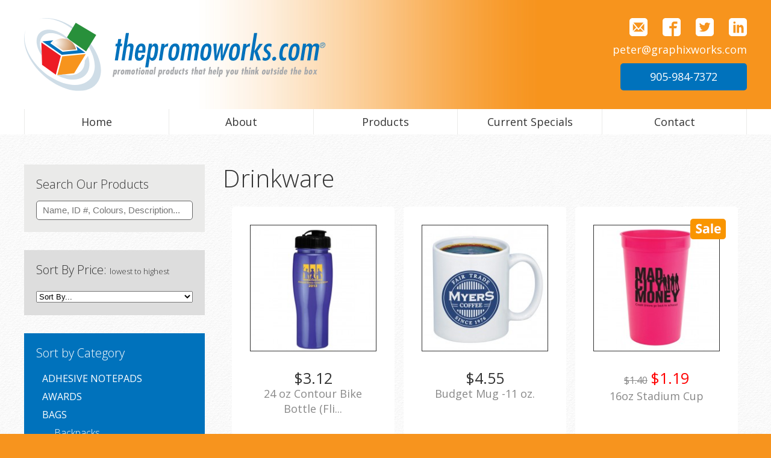

--- FILE ---
content_type: text/html; charset=UTF-8
request_url: https://thepromoworks.com/products/drinkware/
body_size: 95297
content:
<!DOCTYPE html>
<html lang="en-US">
<head>
<meta charset="UTF-8" />
<meta name="viewport" content="width=device-width, initial-scale=1.0" />
<title>Drinkware | ThePromoWorks.com</title>
<link rel="profile" href="http://gmpg.org/xfn/11" />
<link rel="icon" type="image/png" href="https://thepromoworks.com/wp-content/themes/blank-1200px/images/favicon-32-32.png" sizes="32x32">
<link rel="stylesheet" type="text/css" media="all" href="https://thepromoworks.com/wp-content/themes/blank-1200px/style.css" />
<link rel="pingback" href="https://thepromoworks.com/xmlrpc.php" />
<link rel="stylesheet" href="https://thepromoworks.com/wp-content/themes/blank-1200px/css/foundation.css" />
<script src="https://thepromoworks.com/wp-content/themes/blank-1200px/scripts/vendor/modernizr.js"></script>
<link rel="stylesheet" href="https://thepromoworks.com/wp-content/themes/blank-1200px/scripts/magnific.css" />
<link rel="stylesheet" href="https://thepromoworks.com/wp-content/themes/blank-1200px/scripts/parallax/style.css" />
<link href='https://fonts.googleapis.com/css?family=Open+Sans:400,300,700' rel='stylesheet' type='text/css'>
<meta name='robots' content='index, follow, max-image-preview:large, max-snippet:-1, max-video-preview:-1' />
	<style>img:is([sizes="auto" i], [sizes^="auto," i]) { contain-intrinsic-size: 3000px 1500px }</style>
	
	<!-- This site is optimized with the Yoast SEO plugin v24.9 - https://yoast.com/wordpress/plugins/seo/ -->
	<link rel="canonical" href="https://thepromoworks.com/products/drinkware/" />
	<meta property="og:locale" content="en_US" />
	<meta property="og:type" content="article" />
	<meta property="og:title" content="Drinkware | ThePromoWorks.com" />
	<meta property="og:url" content="https://thepromoworks.com/products/drinkware/" />
	<meta property="og:site_name" content="ThePromoWorks.com" />
	<meta property="article:modified_time" content="2016-11-04T17:09:00+00:00" />
	<meta property="og:image" content="https://thepromoworks.com/wp-content/uploads/2016/10/45790.jpg" />
	<meta property="og:image:width" content="1500" />
	<meta property="og:image:height" content="1500" />
	<meta property="og:image:type" content="image/jpeg" />
	<meta name="twitter:card" content="summary_large_image" />
	<script type="application/ld+json" class="yoast-schema-graph">{"@context":"https://schema.org","@graph":[{"@type":"WebPage","@id":"https://thepromoworks.com/products/drinkware/","url":"https://thepromoworks.com/products/drinkware/","name":"Drinkware | ThePromoWorks.com","isPartOf":{"@id":"https://thepromoworks.com/#website"},"primaryImageOfPage":{"@id":"https://thepromoworks.com/products/drinkware/#primaryimage"},"image":{"@id":"https://thepromoworks.com/products/drinkware/#primaryimage"},"thumbnailUrl":"https://thepromoworks.com/wp-content/uploads/2016/10/45790.jpg","datePublished":"2015-10-22T18:37:50+00:00","dateModified":"2016-11-04T17:09:00+00:00","breadcrumb":{"@id":"https://thepromoworks.com/products/drinkware/#breadcrumb"},"inLanguage":"en-US","potentialAction":[{"@type":"ReadAction","target":["https://thepromoworks.com/products/drinkware/"]}]},{"@type":"ImageObject","inLanguage":"en-US","@id":"https://thepromoworks.com/products/drinkware/#primaryimage","url":"https://thepromoworks.com/wp-content/uploads/2016/10/45790.jpg","contentUrl":"https://thepromoworks.com/wp-content/uploads/2016/10/45790.jpg","width":1500,"height":1500,"caption":"Gripper Poly-Clear® Bottle - 31 oz."},{"@type":"BreadcrumbList","@id":"https://thepromoworks.com/products/drinkware/#breadcrumb","itemListElement":[{"@type":"ListItem","position":1,"name":"Home","item":"https://thepromoworks.com/"},{"@type":"ListItem","position":2,"name":"Products","item":"https://thepromoworks.com/products/"},{"@type":"ListItem","position":3,"name":"Drinkware"}]},{"@type":"WebSite","@id":"https://thepromoworks.com/#website","url":"https://thepromoworks.com/","name":"ThePromoWorks.com","description":"","publisher":{"@id":"https://thepromoworks.com/#organization"},"potentialAction":[{"@type":"SearchAction","target":{"@type":"EntryPoint","urlTemplate":"https://thepromoworks.com/?s={search_term_string}"},"query-input":{"@type":"PropertyValueSpecification","valueRequired":true,"valueName":"search_term_string"}}],"inLanguage":"en-US"},{"@type":"Organization","@id":"https://thepromoworks.com/#organization","name":"ThePromoWorks.com","url":"https://thepromoworks.com/","logo":{"@type":"ImageObject","inLanguage":"en-US","@id":"https://thepromoworks.com/#/schema/logo/image/","url":"https://thepromoworks.com/wp-content/uploads/2020/04/the-promo-works-logo-horizontal.jpg","contentUrl":"https://thepromoworks.com/wp-content/uploads/2020/04/the-promo-works-logo-horizontal.jpg","width":780,"height":780,"caption":"ThePromoWorks.com"},"image":{"@id":"https://thepromoworks.com/#/schema/logo/image/"}}]}</script>
	<!-- / Yoast SEO plugin. -->


<link rel="alternate" type="application/rss+xml" title="ThePromoWorks.com &raquo; Feed" href="https://thepromoworks.com/feed/" />
<link rel="alternate" type="application/rss+xml" title="ThePromoWorks.com &raquo; Comments Feed" href="https://thepromoworks.com/comments/feed/" />
<script type="text/javascript">
/* <![CDATA[ */
window._wpemojiSettings = {"baseUrl":"https:\/\/s.w.org\/images\/core\/emoji\/16.0.1\/72x72\/","ext":".png","svgUrl":"https:\/\/s.w.org\/images\/core\/emoji\/16.0.1\/svg\/","svgExt":".svg","source":{"concatemoji":"https:\/\/thepromoworks.com\/wp-includes\/js\/wp-emoji-release.min.js?ver=6.8.3"}};
/*! This file is auto-generated */
!function(s,n){var o,i,e;function c(e){try{var t={supportTests:e,timestamp:(new Date).valueOf()};sessionStorage.setItem(o,JSON.stringify(t))}catch(e){}}function p(e,t,n){e.clearRect(0,0,e.canvas.width,e.canvas.height),e.fillText(t,0,0);var t=new Uint32Array(e.getImageData(0,0,e.canvas.width,e.canvas.height).data),a=(e.clearRect(0,0,e.canvas.width,e.canvas.height),e.fillText(n,0,0),new Uint32Array(e.getImageData(0,0,e.canvas.width,e.canvas.height).data));return t.every(function(e,t){return e===a[t]})}function u(e,t){e.clearRect(0,0,e.canvas.width,e.canvas.height),e.fillText(t,0,0);for(var n=e.getImageData(16,16,1,1),a=0;a<n.data.length;a++)if(0!==n.data[a])return!1;return!0}function f(e,t,n,a){switch(t){case"flag":return n(e,"\ud83c\udff3\ufe0f\u200d\u26a7\ufe0f","\ud83c\udff3\ufe0f\u200b\u26a7\ufe0f")?!1:!n(e,"\ud83c\udde8\ud83c\uddf6","\ud83c\udde8\u200b\ud83c\uddf6")&&!n(e,"\ud83c\udff4\udb40\udc67\udb40\udc62\udb40\udc65\udb40\udc6e\udb40\udc67\udb40\udc7f","\ud83c\udff4\u200b\udb40\udc67\u200b\udb40\udc62\u200b\udb40\udc65\u200b\udb40\udc6e\u200b\udb40\udc67\u200b\udb40\udc7f");case"emoji":return!a(e,"\ud83e\udedf")}return!1}function g(e,t,n,a){var r="undefined"!=typeof WorkerGlobalScope&&self instanceof WorkerGlobalScope?new OffscreenCanvas(300,150):s.createElement("canvas"),o=r.getContext("2d",{willReadFrequently:!0}),i=(o.textBaseline="top",o.font="600 32px Arial",{});return e.forEach(function(e){i[e]=t(o,e,n,a)}),i}function t(e){var t=s.createElement("script");t.src=e,t.defer=!0,s.head.appendChild(t)}"undefined"!=typeof Promise&&(o="wpEmojiSettingsSupports",i=["flag","emoji"],n.supports={everything:!0,everythingExceptFlag:!0},e=new Promise(function(e){s.addEventListener("DOMContentLoaded",e,{once:!0})}),new Promise(function(t){var n=function(){try{var e=JSON.parse(sessionStorage.getItem(o));if("object"==typeof e&&"number"==typeof e.timestamp&&(new Date).valueOf()<e.timestamp+604800&&"object"==typeof e.supportTests)return e.supportTests}catch(e){}return null}();if(!n){if("undefined"!=typeof Worker&&"undefined"!=typeof OffscreenCanvas&&"undefined"!=typeof URL&&URL.createObjectURL&&"undefined"!=typeof Blob)try{var e="postMessage("+g.toString()+"("+[JSON.stringify(i),f.toString(),p.toString(),u.toString()].join(",")+"));",a=new Blob([e],{type:"text/javascript"}),r=new Worker(URL.createObjectURL(a),{name:"wpTestEmojiSupports"});return void(r.onmessage=function(e){c(n=e.data),r.terminate(),t(n)})}catch(e){}c(n=g(i,f,p,u))}t(n)}).then(function(e){for(var t in e)n.supports[t]=e[t],n.supports.everything=n.supports.everything&&n.supports[t],"flag"!==t&&(n.supports.everythingExceptFlag=n.supports.everythingExceptFlag&&n.supports[t]);n.supports.everythingExceptFlag=n.supports.everythingExceptFlag&&!n.supports.flag,n.DOMReady=!1,n.readyCallback=function(){n.DOMReady=!0}}).then(function(){return e}).then(function(){var e;n.supports.everything||(n.readyCallback(),(e=n.source||{}).concatemoji?t(e.concatemoji):e.wpemoji&&e.twemoji&&(t(e.twemoji),t(e.wpemoji)))}))}((window,document),window._wpemojiSettings);
/* ]]> */
</script>
<style id='wp-emoji-styles-inline-css' type='text/css'>

	img.wp-smiley, img.emoji {
		display: inline !important;
		border: none !important;
		box-shadow: none !important;
		height: 1em !important;
		width: 1em !important;
		margin: 0 0.07em !important;
		vertical-align: -0.1em !important;
		background: none !important;
		padding: 0 !important;
	}
</style>
<link rel='stylesheet' id='wp-block-library-css' href='https://thepromoworks.com/wp-includes/css/dist/block-library/style.min.css?ver=6.8.3' type='text/css' media='all' />
<style id='classic-theme-styles-inline-css' type='text/css'>
/*! This file is auto-generated */
.wp-block-button__link{color:#fff;background-color:#32373c;border-radius:9999px;box-shadow:none;text-decoration:none;padding:calc(.667em + 2px) calc(1.333em + 2px);font-size:1.125em}.wp-block-file__button{background:#32373c;color:#fff;text-decoration:none}
</style>
<style id='global-styles-inline-css' type='text/css'>
:root{--wp--preset--aspect-ratio--square: 1;--wp--preset--aspect-ratio--4-3: 4/3;--wp--preset--aspect-ratio--3-4: 3/4;--wp--preset--aspect-ratio--3-2: 3/2;--wp--preset--aspect-ratio--2-3: 2/3;--wp--preset--aspect-ratio--16-9: 16/9;--wp--preset--aspect-ratio--9-16: 9/16;--wp--preset--color--black: #000000;--wp--preset--color--cyan-bluish-gray: #abb8c3;--wp--preset--color--white: #ffffff;--wp--preset--color--pale-pink: #f78da7;--wp--preset--color--vivid-red: #cf2e2e;--wp--preset--color--luminous-vivid-orange: #ff6900;--wp--preset--color--luminous-vivid-amber: #fcb900;--wp--preset--color--light-green-cyan: #7bdcb5;--wp--preset--color--vivid-green-cyan: #00d084;--wp--preset--color--pale-cyan-blue: #8ed1fc;--wp--preset--color--vivid-cyan-blue: #0693e3;--wp--preset--color--vivid-purple: #9b51e0;--wp--preset--gradient--vivid-cyan-blue-to-vivid-purple: linear-gradient(135deg,rgba(6,147,227,1) 0%,rgb(155,81,224) 100%);--wp--preset--gradient--light-green-cyan-to-vivid-green-cyan: linear-gradient(135deg,rgb(122,220,180) 0%,rgb(0,208,130) 100%);--wp--preset--gradient--luminous-vivid-amber-to-luminous-vivid-orange: linear-gradient(135deg,rgba(252,185,0,1) 0%,rgba(255,105,0,1) 100%);--wp--preset--gradient--luminous-vivid-orange-to-vivid-red: linear-gradient(135deg,rgba(255,105,0,1) 0%,rgb(207,46,46) 100%);--wp--preset--gradient--very-light-gray-to-cyan-bluish-gray: linear-gradient(135deg,rgb(238,238,238) 0%,rgb(169,184,195) 100%);--wp--preset--gradient--cool-to-warm-spectrum: linear-gradient(135deg,rgb(74,234,220) 0%,rgb(151,120,209) 20%,rgb(207,42,186) 40%,rgb(238,44,130) 60%,rgb(251,105,98) 80%,rgb(254,248,76) 100%);--wp--preset--gradient--blush-light-purple: linear-gradient(135deg,rgb(255,206,236) 0%,rgb(152,150,240) 100%);--wp--preset--gradient--blush-bordeaux: linear-gradient(135deg,rgb(254,205,165) 0%,rgb(254,45,45) 50%,rgb(107,0,62) 100%);--wp--preset--gradient--luminous-dusk: linear-gradient(135deg,rgb(255,203,112) 0%,rgb(199,81,192) 50%,rgb(65,88,208) 100%);--wp--preset--gradient--pale-ocean: linear-gradient(135deg,rgb(255,245,203) 0%,rgb(182,227,212) 50%,rgb(51,167,181) 100%);--wp--preset--gradient--electric-grass: linear-gradient(135deg,rgb(202,248,128) 0%,rgb(113,206,126) 100%);--wp--preset--gradient--midnight: linear-gradient(135deg,rgb(2,3,129) 0%,rgb(40,116,252) 100%);--wp--preset--font-size--small: 13px;--wp--preset--font-size--medium: 20px;--wp--preset--font-size--large: 36px;--wp--preset--font-size--x-large: 42px;--wp--preset--spacing--20: 0.44rem;--wp--preset--spacing--30: 0.67rem;--wp--preset--spacing--40: 1rem;--wp--preset--spacing--50: 1.5rem;--wp--preset--spacing--60: 2.25rem;--wp--preset--spacing--70: 3.38rem;--wp--preset--spacing--80: 5.06rem;--wp--preset--shadow--natural: 6px 6px 9px rgba(0, 0, 0, 0.2);--wp--preset--shadow--deep: 12px 12px 50px rgba(0, 0, 0, 0.4);--wp--preset--shadow--sharp: 6px 6px 0px rgba(0, 0, 0, 0.2);--wp--preset--shadow--outlined: 6px 6px 0px -3px rgba(255, 255, 255, 1), 6px 6px rgba(0, 0, 0, 1);--wp--preset--shadow--crisp: 6px 6px 0px rgba(0, 0, 0, 1);}:where(.is-layout-flex){gap: 0.5em;}:where(.is-layout-grid){gap: 0.5em;}body .is-layout-flex{display: flex;}.is-layout-flex{flex-wrap: wrap;align-items: center;}.is-layout-flex > :is(*, div){margin: 0;}body .is-layout-grid{display: grid;}.is-layout-grid > :is(*, div){margin: 0;}:where(.wp-block-columns.is-layout-flex){gap: 2em;}:where(.wp-block-columns.is-layout-grid){gap: 2em;}:where(.wp-block-post-template.is-layout-flex){gap: 1.25em;}:where(.wp-block-post-template.is-layout-grid){gap: 1.25em;}.has-black-color{color: var(--wp--preset--color--black) !important;}.has-cyan-bluish-gray-color{color: var(--wp--preset--color--cyan-bluish-gray) !important;}.has-white-color{color: var(--wp--preset--color--white) !important;}.has-pale-pink-color{color: var(--wp--preset--color--pale-pink) !important;}.has-vivid-red-color{color: var(--wp--preset--color--vivid-red) !important;}.has-luminous-vivid-orange-color{color: var(--wp--preset--color--luminous-vivid-orange) !important;}.has-luminous-vivid-amber-color{color: var(--wp--preset--color--luminous-vivid-amber) !important;}.has-light-green-cyan-color{color: var(--wp--preset--color--light-green-cyan) !important;}.has-vivid-green-cyan-color{color: var(--wp--preset--color--vivid-green-cyan) !important;}.has-pale-cyan-blue-color{color: var(--wp--preset--color--pale-cyan-blue) !important;}.has-vivid-cyan-blue-color{color: var(--wp--preset--color--vivid-cyan-blue) !important;}.has-vivid-purple-color{color: var(--wp--preset--color--vivid-purple) !important;}.has-black-background-color{background-color: var(--wp--preset--color--black) !important;}.has-cyan-bluish-gray-background-color{background-color: var(--wp--preset--color--cyan-bluish-gray) !important;}.has-white-background-color{background-color: var(--wp--preset--color--white) !important;}.has-pale-pink-background-color{background-color: var(--wp--preset--color--pale-pink) !important;}.has-vivid-red-background-color{background-color: var(--wp--preset--color--vivid-red) !important;}.has-luminous-vivid-orange-background-color{background-color: var(--wp--preset--color--luminous-vivid-orange) !important;}.has-luminous-vivid-amber-background-color{background-color: var(--wp--preset--color--luminous-vivid-amber) !important;}.has-light-green-cyan-background-color{background-color: var(--wp--preset--color--light-green-cyan) !important;}.has-vivid-green-cyan-background-color{background-color: var(--wp--preset--color--vivid-green-cyan) !important;}.has-pale-cyan-blue-background-color{background-color: var(--wp--preset--color--pale-cyan-blue) !important;}.has-vivid-cyan-blue-background-color{background-color: var(--wp--preset--color--vivid-cyan-blue) !important;}.has-vivid-purple-background-color{background-color: var(--wp--preset--color--vivid-purple) !important;}.has-black-border-color{border-color: var(--wp--preset--color--black) !important;}.has-cyan-bluish-gray-border-color{border-color: var(--wp--preset--color--cyan-bluish-gray) !important;}.has-white-border-color{border-color: var(--wp--preset--color--white) !important;}.has-pale-pink-border-color{border-color: var(--wp--preset--color--pale-pink) !important;}.has-vivid-red-border-color{border-color: var(--wp--preset--color--vivid-red) !important;}.has-luminous-vivid-orange-border-color{border-color: var(--wp--preset--color--luminous-vivid-orange) !important;}.has-luminous-vivid-amber-border-color{border-color: var(--wp--preset--color--luminous-vivid-amber) !important;}.has-light-green-cyan-border-color{border-color: var(--wp--preset--color--light-green-cyan) !important;}.has-vivid-green-cyan-border-color{border-color: var(--wp--preset--color--vivid-green-cyan) !important;}.has-pale-cyan-blue-border-color{border-color: var(--wp--preset--color--pale-cyan-blue) !important;}.has-vivid-cyan-blue-border-color{border-color: var(--wp--preset--color--vivid-cyan-blue) !important;}.has-vivid-purple-border-color{border-color: var(--wp--preset--color--vivid-purple) !important;}.has-vivid-cyan-blue-to-vivid-purple-gradient-background{background: var(--wp--preset--gradient--vivid-cyan-blue-to-vivid-purple) !important;}.has-light-green-cyan-to-vivid-green-cyan-gradient-background{background: var(--wp--preset--gradient--light-green-cyan-to-vivid-green-cyan) !important;}.has-luminous-vivid-amber-to-luminous-vivid-orange-gradient-background{background: var(--wp--preset--gradient--luminous-vivid-amber-to-luminous-vivid-orange) !important;}.has-luminous-vivid-orange-to-vivid-red-gradient-background{background: var(--wp--preset--gradient--luminous-vivid-orange-to-vivid-red) !important;}.has-very-light-gray-to-cyan-bluish-gray-gradient-background{background: var(--wp--preset--gradient--very-light-gray-to-cyan-bluish-gray) !important;}.has-cool-to-warm-spectrum-gradient-background{background: var(--wp--preset--gradient--cool-to-warm-spectrum) !important;}.has-blush-light-purple-gradient-background{background: var(--wp--preset--gradient--blush-light-purple) !important;}.has-blush-bordeaux-gradient-background{background: var(--wp--preset--gradient--blush-bordeaux) !important;}.has-luminous-dusk-gradient-background{background: var(--wp--preset--gradient--luminous-dusk) !important;}.has-pale-ocean-gradient-background{background: var(--wp--preset--gradient--pale-ocean) !important;}.has-electric-grass-gradient-background{background: var(--wp--preset--gradient--electric-grass) !important;}.has-midnight-gradient-background{background: var(--wp--preset--gradient--midnight) !important;}.has-small-font-size{font-size: var(--wp--preset--font-size--small) !important;}.has-medium-font-size{font-size: var(--wp--preset--font-size--medium) !important;}.has-large-font-size{font-size: var(--wp--preset--font-size--large) !important;}.has-x-large-font-size{font-size: var(--wp--preset--font-size--x-large) !important;}
:where(.wp-block-post-template.is-layout-flex){gap: 1.25em;}:where(.wp-block-post-template.is-layout-grid){gap: 1.25em;}
:where(.wp-block-columns.is-layout-flex){gap: 2em;}:where(.wp-block-columns.is-layout-grid){gap: 2em;}
:root :where(.wp-block-pullquote){font-size: 1.5em;line-height: 1.6;}
</style>
<link rel="https://api.w.org/" href="https://thepromoworks.com/wp-json/" /><link rel="alternate" title="JSON" type="application/json" href="https://thepromoworks.com/wp-json/wp/v2/pages/306" /><link rel="EditURI" type="application/rsd+xml" title="RSD" href="https://thepromoworks.com/xmlrpc.php?rsd" />
<meta name="generator" content="WordPress 6.8.3" />
<link rel='shortlink' href='https://thepromoworks.com/?p=306' />
<link rel="alternate" title="oEmbed (JSON)" type="application/json+oembed" href="https://thepromoworks.com/wp-json/oembed/1.0/embed?url=https%3A%2F%2Fthepromoworks.com%2Fproducts%2Fdrinkware%2F" />
<link rel="alternate" title="oEmbed (XML)" type="text/xml+oembed" href="https://thepromoworks.com/wp-json/oembed/1.0/embed?url=https%3A%2F%2Fthepromoworks.com%2Fproducts%2Fdrinkware%2F&#038;format=xml" />

<link type="text/css" rel="stylesheet" href="https://thepromoworks.com/wp-content/themes/blank-1200px/print.css" media="print" />
<meta name='robots' content='index, follow, max-image-preview:large, max-snippet:-1, max-video-preview:-1' />
	<style>img:is([sizes="auto" i], [sizes^="auto," i]) { contain-intrinsic-size: 3000px 1500px }</style>
	
	<!-- This site is optimized with the Yoast SEO plugin v24.9 - https://yoast.com/wordpress/plugins/seo/ -->
	<link rel="canonical" href="https://thepromoworks.com/products/drinkware/" />
	<meta property="og:locale" content="en_US" />
	<meta property="og:type" content="article" />
	<meta property="og:title" content="Drinkware | ThePromoWorks.com" />
	<meta property="og:url" content="https://thepromoworks.com/products/drinkware/" />
	<meta property="og:site_name" content="ThePromoWorks.com" />
	<meta property="article:modified_time" content="2016-11-04T17:09:00+00:00" />
	<meta property="og:image" content="https://thepromoworks.com/wp-content/uploads/2016/10/45790.jpg" />
	<meta property="og:image:width" content="1500" />
	<meta property="og:image:height" content="1500" />
	<meta property="og:image:type" content="image/jpeg" />
	<meta name="twitter:card" content="summary_large_image" />
	<script type="application/ld+json" class="yoast-schema-graph">{"@context":"https://schema.org","@graph":[{"@type":"WebPage","@id":"https://thepromoworks.com/products/drinkware/","url":"https://thepromoworks.com/products/drinkware/","name":"Drinkware | ThePromoWorks.com","isPartOf":{"@id":"https://thepromoworks.com/#website"},"primaryImageOfPage":{"@id":"https://thepromoworks.com/products/drinkware/#primaryimage"},"image":{"@id":"https://thepromoworks.com/products/drinkware/#primaryimage"},"thumbnailUrl":"https://thepromoworks.com/wp-content/uploads/2016/10/45790.jpg","datePublished":"2015-10-22T18:37:50+00:00","dateModified":"2016-11-04T17:09:00+00:00","breadcrumb":{"@id":"https://thepromoworks.com/products/drinkware/#breadcrumb"},"inLanguage":"en-US","potentialAction":[{"@type":"ReadAction","target":["https://thepromoworks.com/products/drinkware/"]}]},{"@type":"ImageObject","inLanguage":"en-US","@id":"https://thepromoworks.com/products/drinkware/#primaryimage","url":"https://thepromoworks.com/wp-content/uploads/2016/10/45790.jpg","contentUrl":"https://thepromoworks.com/wp-content/uploads/2016/10/45790.jpg","width":1500,"height":1500,"caption":"Gripper Poly-Clear® Bottle - 31 oz."},{"@type":"BreadcrumbList","@id":"https://thepromoworks.com/products/drinkware/#breadcrumb","itemListElement":[{"@type":"ListItem","position":1,"name":"Home","item":"https://thepromoworks.com/"},{"@type":"ListItem","position":2,"name":"Products","item":"https://thepromoworks.com/products/"},{"@type":"ListItem","position":3,"name":"Drinkware"}]},{"@type":"WebSite","@id":"https://thepromoworks.com/#website","url":"https://thepromoworks.com/","name":"ThePromoWorks.com","description":"","publisher":{"@id":"https://thepromoworks.com/#organization"},"potentialAction":[{"@type":"SearchAction","target":{"@type":"EntryPoint","urlTemplate":"https://thepromoworks.com/?s={search_term_string}"},"query-input":{"@type":"PropertyValueSpecification","valueRequired":true,"valueName":"search_term_string"}}],"inLanguage":"en-US"},{"@type":"Organization","@id":"https://thepromoworks.com/#organization","name":"ThePromoWorks.com","url":"https://thepromoworks.com/","logo":{"@type":"ImageObject","inLanguage":"en-US","@id":"https://thepromoworks.com/#/schema/logo/image/","url":"https://thepromoworks.com/wp-content/uploads/2020/04/the-promo-works-logo-horizontal.jpg","contentUrl":"https://thepromoworks.com/wp-content/uploads/2020/04/the-promo-works-logo-horizontal.jpg","width":780,"height":780,"caption":"ThePromoWorks.com"},"image":{"@id":"https://thepromoworks.com/#/schema/logo/image/"}}]}</script>
	<!-- / Yoast SEO plugin. -->


<link rel='dns-prefetch' href='//ajax.googleapis.com' />
<link rel="alternate" type="application/rss+xml" title="ThePromoWorks.com &raquo; Feed" href="https://thepromoworks.com/feed/" />
<link rel="alternate" type="application/rss+xml" title="ThePromoWorks.com &raquo; Comments Feed" href="https://thepromoworks.com/comments/feed/" />
<script type="text/javascript" src="https://ajax.googleapis.com/ajax/libs/jquery/1.11.3/jquery.min.js" id="jquery-js"></script>
<link rel="https://api.w.org/" href="https://thepromoworks.com/wp-json/" /><link rel="alternate" title="JSON" type="application/json" href="https://thepromoworks.com/wp-json/wp/v2/pages/306" /><link rel="EditURI" type="application/rsd+xml" title="RSD" href="https://thepromoworks.com/xmlrpc.php?rsd" />
<meta name="generator" content="WordPress 6.8.3" />
<link rel='shortlink' href='https://thepromoworks.com/?p=306' />
<link rel="alternate" title="oEmbed (JSON)" type="application/json+oembed" href="https://thepromoworks.com/wp-json/oembed/1.0/embed?url=https%3A%2F%2Fthepromoworks.com%2Fproducts%2Fdrinkware%2F" />
<link rel="alternate" title="oEmbed (XML)" type="text/xml+oembed" href="https://thepromoworks.com/wp-json/oembed/1.0/embed?url=https%3A%2F%2Fthepromoworks.com%2Fproducts%2Fdrinkware%2F&#038;format=xml" />
<script src="https://code.jquery.com/ui/1.12.1/jquery-ui.js"></script>
<!--[if lte IE 8]>
<link type="text/css" rel="stylesheet" href="https://thepromoworks.com/wp-content/themes/blank-1200px/ie.css" media="screen" />
<![endif]-->

<!-- Foundation 3 for IE 8 and earlier -->
<!--[if lt IE 9]>
    <link rel="stylesheet" href="https://thepromoworks.com/wp-content/themes/blank-1200px/css/foundation3/foundation.css">
    <link rel="stylesheet" href="https://thepromoworks.com/wp-content/themes/blank-1200px/css/foundation3/app.css">
<![endif]-->
</head>
<body class="wp-singular page-template page-template-page-product-show page-template-page-product-show-php page page-id-306 page-parent page-child parent-pageid-251 wp-theme-blank-1200px">
 <div id="fb-root"></div>
<script>(function(d, s, id) {
  var js, fjs = d.getElementsByTagName(s)[0];
  if (d.getElementById(id)) return;
  js = d.createElement(s); js.id = id;
  js.src = "//connect.facebook.net/en_US/sdk.js#xfbml=1&version=v2.5";
  fjs.parentNode.insertBefore(js, fjs);
}(document, 'script', 'facebook-jssdk'));</script>
<div class="orangeGrad">	
	<div class="row">
		<div class="five large-5 medium-12 small-12 columns logo">
	        <a href="https://thepromoworks.com" title="thepromoworks.com">
	        	<img src="https://thepromoworks.com/wp-content/themes/blank-1200px/images/the-promo-works-logo-horizontal.svg" alt="thepromoworks.com" />
	        </a>	
    	</div>
    	<div class="seven large-7 medium-12 small-12 columns social">
	        <a href="mailto:peter@graphixworks.com" title="Email Peter">
	        	<img src="https://thepromoworks.com/wp-content/themes/blank-1200px/images/mail.png" alt="email" />
	        </a>
	         <a href="https://www.facebook.com/graphixworks" title="Like us on Facebook" target="_blank">
	        	<img src="https://thepromoworks.com/wp-content/themes/blank-1200px/images/facebook2.png" alt="Facebook" />
	        </a>
	         <a href="https://twitter.com/graphixworks/" title="Follow us on Twitter" target="_blank">
	        	<img src="https://thepromoworks.com/wp-content/themes/blank-1200px/images/twitter2.png" alt="twitter" />
	        </a>
	         <a href="https://www.linkedin.com/company/470924?trk=tyah&trkInfo=tarId%3A1410548121368%2Ctas%3Agraphix%20works%2Cidx%3A2-1-2" title="Connect with us on LinkedIn" target="_blank">
	        	<img src="https://thepromoworks.com/wp-content/themes/blank-1200px/images/linkedin.png" alt="linkedIn" />
	        </a>
	        <div class="email">
		        <a href="mailto:peter@graphixworks.com" title="Email Peter">
		        	peter@graphixworks.com
		        </a>
	        </div>
	        <span class="phoneButton">905-984-7372</span>	
    	</div>
	</div><!--.row-->
</div>	
<div class="navArea">	
	<div class="row">
		<div class="twelve large-12 medium-12 small-12 columns nav">
	        <div id="menu" role="navigation">
	        	<a href="#menu" class="menu-link">Menu</a>
	            <div class="menu-header"><ul id="menu-main-nav" class="menu"><li id="menu-item-9" class="homeLink menu-item menu-item-type-post_type menu-item-object-page menu-item-home menu-item-9"><a href="https://thepromoworks.com/">Home</a></li>
<li id="menu-item-10" class="aboutLink menu-item menu-item-type-post_type menu-item-object-page menu-item-10"><a href="https://thepromoworks.com/about/">About</a></li>
<li id="menu-item-361" class="menu-item menu-item-type-post_type menu-item-object-page current-page-ancestor menu-item-361"><a href="https://thepromoworks.com/products/">Products</a></li>
<li id="menu-item-728" class="menu-item menu-item-type-post_type menu-item-object-page menu-item-728"><a href="https://thepromoworks.com/products/current-specials/">Current Specials</a></li>
<li id="menu-item-7" class="contactLink menu-item menu-item-type-post_type menu-item-object-page menu-item-7"><a href="https://thepromoworks.com/contact/">Contact</a></li>
</ul></div>	        </div><!-- #menu -->
    	</div><!--.nav-->
	</div><!--.row-->
</div>	
 

<div class="main">

<div class="row content productGal" data-equalizer>
	<div class="three large-3 medium-4 small-12 columns sidebar">
		<div class="searchBox">
	<h3>Search Our Products</h3>
	<form role="search" action="https://thepromoworks.com/" method="get" id="searchform">
	    <input type="text" id="prodSearch" name="s" placeholder="Name, ID #, Colours, Description..."/>
	    
	</form> 
</div>

<div class="priceBox">	
	<h3>Sort By Price:
	 <span>lowest to highest</span>		
	</h3>
	<select onchange="window.location.href=this.value">
		<option value="#">Sort By...</option>
		<option value="?sortby=ASC">Lowest to Highest</option>
		<option value="?sortby=DESC">Highest to Lowest</option>
	</select>
</div>	

<div class="menuTitle"><h3>Sort by Category</h3></div>
<div class="menu-sidebar-nav-container"><ul id="menu-sidebar-nav" class="menu"><li id="menu-item-410" class="menu-item menu-item-type-post_type menu-item-object-page menu-item-410"><a href="https://thepromoworks.com/products/adhesive-notepads/">Adhesive Notepads</a></li>
<li id="menu-item-368" class="menu-item menu-item-type-post_type menu-item-object-page menu-item-368"><a href="https://thepromoworks.com/products/awards/">Awards</a></li>
<li id="menu-item-369" class="menu-item menu-item-type-post_type menu-item-object-page menu-item-has-children menu-item-369"><a href="https://thepromoworks.com/products/bags/">Bags</a>
<ul class="sub-menu">
	<li id="menu-item-586" class="menu-item menu-item-type-post_type menu-item-object-page menu-item-586"><a href="https://thepromoworks.com/products/bags/backpacks/">Backpacks</a></li>
	<li id="menu-item-585" class="menu-item menu-item-type-post_type menu-item-object-page menu-item-585"><a href="https://thepromoworks.com/products/bags/cooler-bags/">Cooler Bags</a></li>
	<li id="menu-item-584" class="menu-item menu-item-type-post_type menu-item-object-page menu-item-584"><a href="https://thepromoworks.com/products/bags/drawstring-bags/">Drawstring Bags</a></li>
	<li id="menu-item-583" class="menu-item menu-item-type-post_type menu-item-object-page menu-item-583"><a href="https://thepromoworks.com/products/bags/tote-bags/">Tote Bags</a></li>
</ul>
</li>
<li id="menu-item-372" class="menu-item menu-item-type-post_type menu-item-object-page menu-item-372"><a href="https://thepromoworks.com/products/blankets/">Blankets</a></li>
<li id="menu-item-418" class="menu-item menu-item-type-post_type menu-item-object-page menu-item-418"><a href="https://thepromoworks.com/products/buttons/">Buttons</a></li>
<li id="menu-item-375" class="menu-item menu-item-type-post_type menu-item-object-page menu-item-has-children menu-item-375"><a href="https://thepromoworks.com/products/calendars/">Calendars</a>
<ul class="sub-menu">
	<li id="menu-item-377" class="menu-item menu-item-type-post_type menu-item-object-page menu-item-377"><a href="https://thepromoworks.com/products/calendars/desk-calendars/">Desk Calendars</a></li>
	<li id="menu-item-417" class="menu-item menu-item-type-post_type menu-item-object-page menu-item-417"><a href="https://thepromoworks.com/products/calendars/wall-calendars/">Wall Calendars</a></li>
</ul>
</li>
<li id="menu-item-378" class="menu-item menu-item-type-post_type menu-item-object-page menu-item-378"><a href="https://thepromoworks.com/products/candies-chocolates-mints/">Candies, Chocolates &#038; Mints</a></li>
<li id="menu-item-380" class="menu-item menu-item-type-post_type menu-item-object-page menu-item-has-children menu-item-380"><a href="https://thepromoworks.com/products/clothing-accessories/">Clothing &#038; Accessories</a>
<ul class="sub-menu">
	<li id="menu-item-383" class="menu-item menu-item-type-post_type menu-item-object-page menu-item-has-children menu-item-383"><a href="https://thepromoworks.com/products/clothing-accessories/shirts/">Shirts</a>
	<ul class="sub-menu">
		<li id="menu-item-582" class="menu-item menu-item-type-post_type menu-item-object-page menu-item-582"><a href="https://thepromoworks.com/products/clothing-accessories/shirts/polos/">Polos</a></li>
		<li id="menu-item-2082" class="menu-item menu-item-type-post_type menu-item-object-page menu-item-2082"><a href="https://thepromoworks.com/products/clothing-accessories/shirts/t-shirts/">T-shirts</a></li>
		<li id="menu-item-581" class="menu-item menu-item-type-post_type menu-item-object-page menu-item-581"><a href="https://thepromoworks.com/products/clothing-accessories/shirts/twill/">Woven Shirts</a></li>
	</ul>
</li>
	<li id="menu-item-580" class="menu-item menu-item-type-post_type menu-item-object-page menu-item-has-children menu-item-580"><a href="https://thepromoworks.com/products/clothing-accessories/outerwear/">Outerwear</a>
	<ul class="sub-menu">
		<li id="menu-item-578" class="menu-item menu-item-type-post_type menu-item-object-page menu-item-578"><a href="https://thepromoworks.com/products/clothing-accessories/outerwear/hoodies/">Fleece &#038; Hoodies</a></li>
		<li id="menu-item-577" class="menu-item menu-item-type-post_type menu-item-object-page menu-item-577"><a href="https://thepromoworks.com/products/clothing-accessories/outerwear/insulated-jackets/">Insulated Jackets</a></li>
		<li id="menu-item-579" class="menu-item menu-item-type-post_type menu-item-object-page menu-item-579"><a href="https://thepromoworks.com/products/clothing-accessories/outerwear/windbreakers/">Windbreakers</a></li>
	</ul>
</li>
	<li id="menu-item-599" class="menu-item menu-item-type-post_type menu-item-object-page menu-item-has-children menu-item-599"><a href="https://thepromoworks.com/products/clothing-accessories/hats-accessories/">Hats &#038; Accessories</a>
	<ul class="sub-menu">
		<li id="menu-item-598" class="menu-item menu-item-type-post_type menu-item-object-page menu-item-598"><a href="https://thepromoworks.com/products/clothing-accessories/hats-accessories/baseball-caps/">Baseball Caps</a></li>
		<li id="menu-item-596" class="menu-item menu-item-type-post_type menu-item-object-page menu-item-596"><a href="https://thepromoworks.com/products/clothing-accessories/hats-accessories/scarves/">Scarves</a></li>
		<li id="menu-item-597" class="menu-item menu-item-type-post_type menu-item-object-page menu-item-597"><a href="https://thepromoworks.com/products/clothing-accessories/hats-accessories/toques/">Toques</a></li>
	</ul>
</li>
</ul>
</li>
<li id="menu-item-385" class="menu-item menu-item-type-post_type menu-item-object-page menu-item-385"><a href="https://thepromoworks.com/products/coasters/">Coasters</a></li>
<li id="menu-item-388" class="menu-item menu-item-type-post_type menu-item-object-page current-menu-item page_item page-item-306 current_page_item menu-item-has-children menu-item-388"><a href="https://thepromoworks.com/products/drinkware/" aria-current="page">Drinkware</a>
<ul class="sub-menu">
	<li id="menu-item-458" class="menu-item menu-item-type-post_type menu-item-object-page menu-item-458"><a href="https://thepromoworks.com/products/drinkware/ceramic-mugs/">Ceramic Mugs</a></li>
	<li id="menu-item-2135" class="menu-item menu-item-type-post_type menu-item-object-page menu-item-2135"><a href="https://thepromoworks.com/products/drinkware/glassware/">Glassware</a></li>
	<li id="menu-item-492" class="menu-item menu-item-type-post_type menu-item-object-page menu-item-492"><a href="https://thepromoworks.com/products/drinkware/sports-bottles/">Sports Bottles</a></li>
	<li id="menu-item-603" class="menu-item menu-item-type-post_type menu-item-object-page menu-item-603"><a href="https://thepromoworks.com/products/drinkware/stadium-cups/">Stadium Cups</a></li>
	<li id="menu-item-519" class="menu-item menu-item-type-post_type menu-item-object-page menu-item-519"><a href="https://thepromoworks.com/products/drinkware/stainless-steel-bottles/">Stainless Steel Bottles</a></li>
	<li id="menu-item-534" class="menu-item menu-item-type-post_type menu-item-object-page menu-item-534"><a href="https://thepromoworks.com/products/drinkware/travel-mugs/">Travel Mugs</a></li>
</ul>
</li>
<li id="menu-item-390" class="menu-item menu-item-type-post_type menu-item-object-page menu-item-390"><a href="https://thepromoworks.com/products/flashlights/">Flashlights</a></li>
<li id="menu-item-391" class="menu-item menu-item-type-post_type menu-item-object-page menu-item-391"><a href="https://thepromoworks.com/products/fun-stuff/">Fun Stuff</a></li>
<li id="menu-item-389" class="menu-item menu-item-type-post_type menu-item-object-page menu-item-389"><a href="https://thepromoworks.com/products/health-wellness/">Health &#038; Wellness</a></li>
<li id="menu-item-397" class="menu-item menu-item-type-post_type menu-item-object-page menu-item-397"><a href="https://thepromoworks.com/products/keychains/">Keychains</a></li>
<li id="menu-item-398" class="menu-item menu-item-type-post_type menu-item-object-page menu-item-398"><a href="https://thepromoworks.com/products/lanyards/">Lanyards</a></li>
<li id="menu-item-399" class="menu-item menu-item-type-post_type menu-item-object-page menu-item-399"><a href="https://thepromoworks.com/products/lapel-pins/">Lapel Pins</a></li>
<li id="menu-item-402" class="menu-item menu-item-type-post_type menu-item-object-page menu-item-402"><a href="https://thepromoworks.com/products/luggage-tags/">Luggage Tags</a></li>
<li id="menu-item-403" class="menu-item menu-item-type-post_type menu-item-object-page menu-item-403"><a href="https://thepromoworks.com/products/magnets/">Magnets</a></li>
<li id="menu-item-404" class="menu-item menu-item-type-post_type menu-item-object-page menu-item-404"><a href="https://thepromoworks.com/products/mouse-pads/">Mouse Pads</a></li>
<li id="menu-item-405" class="menu-item menu-item-type-post_type menu-item-object-page menu-item-405"><a href="https://thepromoworks.com/products/notepads-padfolios/">Notepads &#038; Padfolios</a></li>
<li id="menu-item-416" class="menu-item menu-item-type-post_type menu-item-object-page menu-item-416"><a href="https://thepromoworks.com/products/silicone-wristbands/">Silicone Wristbands</a></li>
<li id="menu-item-412" class="menu-item menu-item-type-post_type menu-item-object-page menu-item-412"><a href="https://thepromoworks.com/products/stress-relievers/">Stress Relievers</a></li>
<li id="menu-item-595" class="menu-item menu-item-type-post_type menu-item-object-page menu-item-595"><a href="https://thepromoworks.com/products/technology-products/">Technology Products</a></li>
<li id="menu-item-414" class="menu-item menu-item-type-post_type menu-item-object-page menu-item-414"><a href="https://thepromoworks.com/products/umbrellas/">Umbrellas</a></li>
<li id="menu-item-588" class="menu-item menu-item-type-post_type menu-item-object-page menu-item-has-children menu-item-588"><a href="https://thepromoworks.com/products/writing-instruments/">Writing Instruments</a>
<ul class="sub-menu">
	<li id="menu-item-600" class="menu-item menu-item-type-post_type menu-item-object-page menu-item-600"><a href="https://thepromoworks.com/products/writing-instruments/highlighters/">Highlighters</a></li>
	<li id="menu-item-587" class="menu-item menu-item-type-post_type menu-item-object-page menu-item-587"><a href="https://thepromoworks.com/products/writing-instruments/metal-pens/">Metal Pens</a></li>
	<li id="menu-item-601" class="menu-item menu-item-type-post_type menu-item-object-page menu-item-601"><a href="https://thepromoworks.com/products/writing-instruments/pencils/">Pencils</a></li>
	<li id="menu-item-602" class="menu-item menu-item-type-post_type menu-item-object-page menu-item-602"><a href="https://thepromoworks.com/products/writing-instruments/plastic-pens/">Plastic Pens</a></li>
</ul>
</li>
<li id="menu-item-650" class="menu-item menu-item-type-post_type menu-item-object-page menu-item-650"><a href="https://thepromoworks.com/products/current-specials/">Current Specials and Clearance Items</a></li>
</ul></div>	</div>
	<div class="nine large-9 medium-8 small-12 columns prodMain pag">
		<h1>Drinkware</h1>
					<div class="entry-content">
							</div><!-- .entry-content -->
		
	<ul class="block-grid three-up large-block-grid-3 medium-block-grid-2 small-block-grid-1">	
	
     
    		<li>
    			<a href="https://thepromoworks.com/product/24-oz-contour-bike-bottle-flip-top-lid/" title="24 oz Contour Bike Bottle (Flip Top Lid)"  >

    								<img src="https://thepromoworks.com/wp-content/uploads/2015/10/contour-large-220x220.jpg" alt="Purple 24 oz Contour Bike Bottle (Flip Top Lid)"/>
				
									<span class="regPrice">$3.12</span>
					
    				<div class="prodTitle">
    				24 oz Contour Bike Bottle (Fli... 
    				</div>
    				    			</a>
			</li>
    		
     
    		<li>
    			<a href="https://thepromoworks.com/product/budget-mug-11-oz/" title="Budget Mug -11 oz."  >

    								<img src="https://thepromoworks.com/wp-content/uploads/2015/10/budget-mug-large-220x220.jpg" alt="Budget Mug – 11 oz."/>
				
									<span class="regPrice">$4.55</span>
					
    				<div class="prodTitle">
    				Budget Mug -11 oz. 
    				</div>
    				    			</a>
			</li>
    		
     
    		<li>
    			<a href="https://thepromoworks.com/product/16oz-stadium-cup/" title="16oz Stadium Cup"  class="onSale" >

    								<img src="https://thepromoworks.com/wp-content/uploads/2016/10/0450-220x220.jpg" alt="Neon Pink 16oz Stadium Cup"/>
				
									<div class="sale"><span class="smRegPrice">$1.40</span>
					<span class="salePrice">$1.19</span></div>
					
    				<div class="prodTitle">
    				16oz Stadium Cup 
    				</div>
    				    			</a>
			</li>
    		
     
    		<li>
    			<a href="https://thepromoworks.com/product/22oz-stadium-cup/" title="22oz Stadium Cup"  class="onSale" >

    								<img src="https://thepromoworks.com/wp-content/uploads/2016/10/0459-220x220.jpg" alt="Royal Blue 22oz Stadium Cup"/>
				
									<div class="sale"><span class="smRegPrice">$1.58</span>
					<span class="salePrice">$1.31</span></div>
					
    				<div class="prodTitle">
    				22oz Stadium Cup 
    				</div>
    				    			</a>
			</li>
    		
     
    		<li>
    			<a href="https://thepromoworks.com/product/22oz-bike-bottle-push-pull-lid/" title="22oz Bike Bottle (Push Pull Lid)"  class="onSale" >

    								<img src="https://thepromoworks.com/wp-content/uploads/2015/10/bike-bottle-large-220x220.jpg" alt="Kelly Green 22oz Bike Bottle (Push Pull Lid)"/>
				
									<div class="sale"><span class="smRegPrice">$2.43</span>
					<span class="salePrice">$2.04</span></div>
					
    				<div class="prodTitle">
    				22oz Bike Bottle (Push Pull Li... 
    				</div>
    				    			</a>
			</li>
    		
     
    		<li>
    			<a href="https://thepromoworks.com/product/20-oz-recreation-bottle-pull-push-lid/" title="20oz Translucent Recreation Bottle with Push Pull Lid"  class="onSale" >

    								<img src="https://thepromoworks.com/wp-content/uploads/2015/10/1613400262-_dsc5857-220x220.jpg" alt=""/>
				
									<div class="sale"><span class="smRegPrice">$3.01</span>
					<span class="salePrice">$2.48</span></div>
					
    				<div class="prodTitle">
    				20oz Translucent Recreation Bo... 
    				</div>
    				    			</a>
			</li>
    		
     
    		<li>
    			<a href="https://thepromoworks.com/product/24-oz-prestige-bottle-flip-top-lid/" title="24 oz Prestige Bottle (Flip Top Lid)"  >

    								<img src="https://thepromoworks.com/wp-content/uploads/2015/10/prestige-large-220x220.jpg" alt="Blue 24 oz Prestige Bottle (Flip Top Lid)"/>
				
									<span class="regPrice">$3.22</span>
					
    				<div class="prodTitle">
    				24 oz Prestige Bottle (Flip To... 
    				</div>
    				    			</a>
			</li>
    		
     
    		<li>
    			<a href="https://thepromoworks.com/product/24-oz-contour-bike-bottle-sport-sip-lid/" title="24 oz Contour Bike Bottle (Sport Sip Lid)"  >

    								<img src="https://thepromoworks.com/wp-content/uploads/2016/10/0384-220x220.jpg" alt="Royal Blue with Black Lid 24 oz Contour Bike Bottle (Sport Sip Lid)"/>
				
									<span class="regPrice">$3.95</span>
					
    				<div class="prodTitle">
    				24 oz Contour Bike Bottle (Spo... 
    				</div>
    				    			</a>
			</li>
    		
     
    		<li>
    			<a href="https://thepromoworks.com/product/shooter-2oz-clear-shot-glass/" title="Shooter 2oz clear shot glass"  >

    								<img src="https://thepromoworks.com/wp-content/uploads/2020/04/0004776_shooter_g0505-220x220.jpg" alt=""/>
				
									<span class="regPrice">$3.98</span>
					
    				<div class="prodTitle">
    				Shooter 2oz clear shot glass 
    				</div>
    				    			</a>
			</li>
    		
     
    		<li>
    			<a href="https://thepromoworks.com/product/two-tone-mug-12-oz/" title="Totem 12 Fl Oz Mug"  class="onSale" >

    								<img src="https://thepromoworks.com/wp-content/uploads/2015/10/CM9020__74682-220x220.jpg" alt=""/>
				
									<div class="sale"><span class="smRegPrice">$7.42</span>
					<span class="salePrice">4.99</span></div>
					
    				<div class="prodTitle">
    				Totem 12 Fl Oz Mug 
    				</div>
    				    			</a>
			</li>
    		
     
    		<li>
    			<a href="https://thepromoworks.com/product/two-tone-square-mug-14-oz/" title="Heritage Classic 12 Fl Oz Mug"  class="onSale" >

    								<img src="https://thepromoworks.com/wp-content/uploads/2016/10/CM9021__39722-220x220.jpg" alt=""/>
				
									<div class="sale"><span class="smRegPrice">$7.52</span>
					<span class="salePrice">$5.08</span></div>
					
    				<div class="prodTitle">
    				Heritage Classic 12 Fl Oz Mug 
    				</div>
    				    			</a>
			</li>
    		
     
    		<li>
    			<a href="https://thepromoworks.com/product/kirsh-13-fl-oz-mug/" title="Kirsh 13 Fl Oz Mug"  class="onSale" >

    								<img src="https://thepromoworks.com/wp-content/uploads/2015/10/CM9022__75328-220x220.jpg" alt=""/>
				
									<div class="sale"><span class="smRegPrice">$7.78</span>
					<span class="salePrice">$5.25</span></div>
					
    				<div class="prodTitle">
    				Kirsh 13 Fl Oz Mug 
    				</div>
    				    			</a>
			</li>
    		
     
    		<li>
    			<a href="https://thepromoworks.com/product/mug-with-coloured-rim-handle/" title="Spring 350 Ml. (12 Fl. Oz.) Mug With Coloured Rim/Handle"  class="onSale" >

    								<img src="https://thepromoworks.com/wp-content/uploads/2015/10/CM9161_ROYAL-BLUE__52971-220x220.jpg" alt=""/>
				
									<div class="sale"><span class="smRegPrice">$7.82</span>
					<span class="salePrice">$5.35</span></div>
					
    				<div class="prodTitle">
    				Spring 350 Ml. (12 Fl. Oz.) Mu... 
    				</div>
    				    			</a>
			</li>
    		
     
    		<li>
    			<a href="https://thepromoworks.com/product/juice-glass-9oz/" title="Juice Glass 9oz"  >

    								<img src="https://thepromoworks.com/wp-content/uploads/2020/04/0005144_juice_glass_g4400-220x220.jpg" alt=""/>
				
									<span class="regPrice">$5.47</span>
					
    				<div class="prodTitle">
    				Juice Glass 9oz 
    				</div>
    				    			</a>
			</li>
    		
     
    		<li>
    			<a href="https://thepromoworks.com/product/gripper-poly-clear-bottle-31-oz-2/" title="Gripper Poly-Clear® Bottle &#8211; 31 oz."  >

    								<img src="https://thepromoworks.com/wp-content/uploads/2016/10/663e538d4a02d503fddf4c86_gripper-poly-clear-bottle-31-oz_550-220x220.webp" alt=""/>
				
									<span class="regPrice">$5.79</span>
					
    				<div class="prodTitle">
    				Gripper Poly-Clear® Bottle &#... 
    				</div>
    				    			</a>
			</li>
    		
    
	</ul>
    		<div class="row pagination">
			<div class="large-12 medium-12 small-12 columns">
				<span aria-current="page" class="page-numbers current">1</span>
<a class="page-numbers" href="https://thepromoworks.com/products/drinkware/page/2/">2</a>
<a class="page-numbers" href="https://thepromoworks.com/products/drinkware/page/3/">3</a>
<a class="next page-numbers" href="https://thepromoworks.com/products/drinkware/page/2/">Next &raquo;</a>			</div>
		</div><!-- .pagination -->
						
	</div>	
</div>

    	</div><!-- .main -->
   <div class="notice">
		<div class="row content">
			<div class="large-12 medium-12 small-12 columns">
				<img src="https://thepromoworks.com/wp-content/themes/blank-1200px/images/mag-glass.png" alt="Magnifying Glass" class="magGlass"/>
				<p>If you can't find what you are looking for, please <a href="https://thepromoworks.com/contact/">contact us</a>! We have thousands of products to cater to your needs.<br/>
				From time to time we have unadvertised specials. Please <a href="https://thepromoworks.com/contact/">contact us</a> for specifics!</p>
			</div>	
		</div>	
	</div>

<div class="white">
	<div class="row footerCtas content">
		<div class="four large-4 medium-4 small-12 columns aboutCta">
			<h2>About Us</h2>
			<p>Thepromoworks.com is a division of The Graphix Works. Thepromoworks.com helps you promote your company brand through the use of logoed promotional products and apparel.</p>
			<a href="https://thepromoworks.com/about/" title="About Us">Read More</a>
		</div>	
		<div class="four large-4 medium-4 small-12 columns followCta">
			<h2>Follow Us</h2>
			<div class="fb-page" data-href="https://www.facebook.com/graphixworks" data-width="360" data-height="150" data-small-header="true" data-adapt-container-width="true" data-hide-cover="false" data-show-facepile="true" data-show-posts="false"><div class="fb-xfbml-parse-ignore"><blockquote cite="https://www.facebook.com/graphixworks"><a href="https://www.facebook.com/graphixworks">The Graphix Works</a></blockquote></div></div>
		</div>	
		<div class="four large-4 medium-4 small-12 columns signCta">
			<h2>Sign Up</h2>
			<p>Sign up for emails about our weekly specials on all kinds of promotional products.</p>
			<!-- Begin MailChimp Signup Form -->
				<div id="mc_embed_signup">
				<form action="//graphixworks.us9.list-manage.com/subscribe/post?u=fa535cceebef8960e44a90fff&amp;id=b95a1cbc63" method="post" id="mc-embedded-subscribe-form" name="mc-embedded-subscribe-form" class="validate" target="_blank" novalidate>
				<div class="indicates-required">
				<div class="mc-field-group">
					<input type="email" value="" name="EMAIL" class="required email" id="mce-EMAIL" placeholder="Email Address">
				</div>
					<div id="mce-responses" class="clear">
						<div class="response" id="mce-error-response" style="display:none"></div>
						<div class="response" id="mce-success-response" style="display:none"></div>
					</div>    <!-- real people should not fill this in and expect good things - do not remove this or risk form bot signups-->
				    <div style="position: absolute; left: -5000px;"><input type="text" name="b_fa535cceebef8960e44a90fff_b95a1cbc63" tabindex="-1" value=""></div>
				    <div class="clear"><input type="submit" value="Subscribe" name="subscribe" id="mc-embedded-subscribe" class="button"></div>
				    </div>
				</form>
				</div>
				<script type='text/javascript' src='//s3.amazonaws.com/downloads.mailchimp.com/js/mc-validate.js'></script><script type='text/javascript'>(function($) {window.fnames = new Array(); window.ftypes = new Array();fnames[0]='EMAIL';ftypes[0]='email';fnames[1]='FNAME';ftypes[1]='text';fnames[2]='LNAME';ftypes[2]='text';}(jQuery));var $mcj = jQuery.noConflict(true);</script>
			<!--End mc_embed_signup-->
		</div>	
	</div>	<!-- .footerCtas -->
</div>	
	 
		
	<div class="copyArea">	
		<div class="row footer" role="contentinfo">
			<div class="twelve large-12 medium-12 small-12 columns">
				&copy; <? print(Date("Y")); ?> Thepromoworks.com <span class="pipe">|</span> <span class="design">Website design by <a href="http://graphixworks.com/" title="The Graphix Works" target="_blank" class="graphix">The Graphix Works</a></span>
			</div>
		</div><!-- .footer -->
	</div>

<!-- Foundation 3 for IE 8 and earlier -->
<!--[if lt IE 9]>
    <script src="https://thepromoworks.com/wp-content/themes/blank-1200px/scripts/foundation3/foundation.min.js"></script>
    <script src="https://thepromoworks.com/wp-content/themes/blank-1200px/scripts/foundation3/app.js"></script>
<![endif]-->

<script src="https://thepromoworks.com/wp-content/themes/blank-1200px/scripts/foundation.min.js"></script>
<script src="https://thepromoworks.com/wp-content/themes/blank-1200px/scripts/foundation-page.js"></script>
<script src="https://thepromoworks.com/wp-content/themes/blank-1200px/scripts/magnific.js"></script>
<script src="https://thepromoworks.com/wp-content/themes/blank-1200px/scripts/cycle2.js"></script>
<script src="https://thepromoworks.com/wp-content/themes/blank-1200px/scripts/center.js"></script>
<script src="https://thepromoworks.com/wp-content/themes/blank-1200px/scripts/swipe.js"></script>

<script type="text/javascript">
	jQuery('.photoGal').hide();
	jQuery('.photoGalArea h2').click(function(){
		jQuery(this).next('.photoGal').slideToggle();
		jQuery(this).toggleClass('open');
	});
	

	jQuery(document).ready(function() {
		jQuery('.photoGal, .cycleGal').each(function(){
			jQuery(this).magnificPopup({
				delegate: 'a:not(.cycle-sentinel)',
				type:'image',
				gallery: {
					enabled: true
				}
			});
		});	

		jQuery('.slideshow .twelve').cycle({
			fx: 'fade',
			speed:  800,
			timeout: 4000,
			random: false,
			slides: '.slide',
			pauseOnHover: true
		});
		
		jQuery('.cycleGal').cycle({
			fx: 'fade',
			speed:  400,
			timeout: 0,
			random: false,
			slides: 'a',
			pauseOnHover: true,
			pager: '.featThumbs',
			pagerTemplate: '',
			swipe: true,
			prev: '.prevCycle',
			next: '.nextCycle',
			autoHeight: 'calc',
			centerVert: true
		});

		// $(".priceBox select").change(function() {
		//   window.location = $(this).find("option:selected").val();
		// });


		// $('ul#menu-sidebar-nav li.menu-item-has-children ul').hide();
		// $('ul#menu-sidebar-nav li.menu-item-has-children > a').click(function(e){
		// 	e.preventDefault();
		// 	$(this).next('ul').slideToggle();
		// 	$(this).toggleClass('open');
		// });

		$('span.terms').each(function() {
		    if ($(this).height() < 19) {
		        $(this).addClass('singleLine');
		    }
		});

		$( function() {
		    var availableTags = [
			    	      			              	              	             {label: "Budget Mug -11 oz.", value: "https://thepromoworks.com/product/budget-mug-11-oz/"},
	              	              	             {label: "Totem 12 Fl Oz Mug", value: "https://thepromoworks.com/product/two-tone-mug-12-oz/"},
	              	              	             {label: "Spring 350 Ml. (12 Fl. Oz.) Mug With Coloured Rim/Handle", value: "https://thepromoworks.com/product/mug-with-coloured-rim-handle/"},
	              	              	             {label: "Kirsh 13 Fl Oz Mug", value: "https://thepromoworks.com/product/kirsh-13-fl-oz-mug/"},
	              	              	             {label: "22oz Bike Bottle (Push Pull Lid)", value: "https://thepromoworks.com/product/22oz-bike-bottle-push-pull-lid/"},
	              	              	             {label: "20oz Translucent Recreation Bottle with Push Pull Lid", value: "https://thepromoworks.com/product/20-oz-recreation-bottle-pull-push-lid/"},
	              	              	             {label: "24 oz Contour Bike Bottle (Flip Top Lid)", value: "https://thepromoworks.com/product/24-oz-contour-bike-bottle-flip-top-lid/"},
	              	              	             {label: "24 oz Prestige Bottle (Flip Top Lid)", value: "https://thepromoworks.com/product/24-oz-prestige-bottle-flip-top-lid/"},
	              	              	             {label: "Tritan™ 750 Ml. (25 Fl. Oz.) Water Bottle: Spout Top", value: "https://thepromoworks.com/product/tritan-750-ml-25-fl-oz-water-bottle-spout-top/"},
	              	              	             {label: "Li’l Shorty 17-oz Aluminum Sports Bottle", value: "https://thepromoworks.com/product/lil-shorty-17-oz-aluminum-sports-bottle/"},
	              	              	             {label: "Pacific 26-oz. Aluminum Sports Bottle", value: "https://thepromoworks.com/product/pacific-26-oz-aluminum-sports-bottle/"},
	              	              	             {label: "Grom 22oz Aluminum Sports Bottle", value: "https://thepromoworks.com/product/grom-22oz-aluminum-sports-bottle/"},
	              	              	             {label: "Nassau 25-oz. Aluminum Sports Bottle", value: "https://thepromoworks.com/product/nassau-25-oz-aluminum-sports-bottle/"},
	              	              	             {label: "Columbia 16oz Insulated Tumbler", value: "https://thepromoworks.com/product/columbia-16oz-insulated-tumbler/"},
	              	              	             {label: "Citrus Mug – 14 oz.", value: "https://thepromoworks.com/product/citrus-mug-14-oz/"},
	              	              	             {label: "Heritage Classic 12 Fl Oz Mug", value: "https://thepromoworks.com/product/two-tone-square-mug-14-oz/"},
	              	              	             {label: "Cross-Trainer Max 600 Ml. (20 Fl. Oz.) Large Shaker Bottle", value: "https://thepromoworks.com/product/cross-trainer-max-600-ml-20-fl-oz-large-shaker-bottle/"},
	              	              	             {label: "9 Inch Flyers", value: "https://thepromoworks.com/product/9-inch-flyers/"},
	              	              	             {label: "4 Inch Mini Flyers", value: "https://thepromoworks.com/product/4-inch-mini-flyers/"},
	              	              	             {label: "Gripper Poly-Clear® Bottle – 31 oz.", value: "https://thepromoworks.com/product/gripper-poly-clear-bottle-31-oz-2/"},
	              	              	             {label: "16oz Stadium Cup", value: "https://thepromoworks.com/product/16oz-stadium-cup/"},
	              	              	             {label: "22oz Stadium Cup", value: "https://thepromoworks.com/product/22oz-stadium-cup/"},
	              	              	             {label: "24 oz Contour Bike Bottle (Sport Sip Lid)", value: "https://thepromoworks.com/product/24-oz-contour-bike-bottle-sport-sip-lid/"},
	              	              	             {label: "Sanibel 14-oz. Travel Mug", value: "https://thepromoworks.com/product/sanibel-14-oz-travel-mug/"},
	              	              	             {label: "Seaside 15-oz. Travel Mug", value: "https://thepromoworks.com/product/seaside-15-oz-travel-mug/"},
	              	              	             {label: "Cozumel 15oz Tumbler", value: "https://thepromoworks.com/product/cozumel-15oz-tumbler/"},
	              	              	             {label: "Brevard 16oz Stainless Steel Tumbler", value: "https://thepromoworks.com/product/brevard-16oz-stainless-steel-tumbler/"},
	              	              	             {label: "BIC® 3″ x 3″ Adhesive Notepad, 25 sheet", value: "https://thepromoworks.com/product/bic-3-x-3-adhesive-notepad-25-sheet/"},
	              	              	             {label: "Souvenir® Sticky Note™ 4″ x 6″, 25 sheet", value: "https://thepromoworks.com/product/bic-4-x-6-adhesive-notepad-25-sheet/"},
	              	              	             {label: "BIC® 5″ x 3″ Adhesive Notepad, 25 sheet", value: "https://thepromoworks.com/product/bic-5-x-3-adhesive-notepad-25-sheet/"},
	              	              	             {label: "BIC® 6″ x 9″ Large Adhesive Notepad 25 sheet", value: "https://thepromoworks.com/product/bic-6-x-9-large-adhesive-notepad-25-sheet/"},
	              	              	             {label: "BIC® 3″ x 3″ Adhesive Die Cut Notepad, 25 sheet", value: "https://thepromoworks.com/product/bic-3-x-3-adhesive-die-cut-notepad-25-sheet/"},
	              	              	             {label: "BIC® 4″ x 3″ Adhesive Die Cut Notepad, 25 sheet", value: "https://thepromoworks.com/product/bic-4-x-3-adhesive-die-cut-notepad-25-sheet/"},
	              	              	             {label: "Fleece Roll Up Blanket W/Handle", value: "https://thepromoworks.com/product/fleece-roll-up-blanket-whandle/"},
	              	              	             {label: "Water Resistant Picnic Blanket with Stakes", value: "https://thepromoworks.com/product/water-resistant-picnic-blanket-with-stakes/"},
	              	              	             {label: "Roll-Up Picnic Blanket", value: "https://thepromoworks.com/product/roll-up-picnic-blanket/"},
	              	              	             {label: "ATC™ EVERYDAY COTTON LONG SLEEVE TEE", value: "https://thepromoworks.com/product/long-sleeve-tshirt/"},
	              	              	             {label: "Yo-Yo", value: "https://thepromoworks.com/product/all-pro-yo-yo/"},
	              	              	             {label: "Retro Sunglasses", value: "https://thepromoworks.com/product/retro-sunglasses/"},
	              	              	             {label: "Piggy Bank", value: "https://thepromoworks.com/product/piggy-bank/"},
	              	              	             {label: "BIC® 20 Mil 4-Color Process Business Card Magnet", value: "https://thepromoworks.com/product/bic-20-mil-4-color-process-business-card-magnet/"},
	              	              	             {label: "BIC® 30 Mil 4-Color Process Business Card Magnet", value: "https://thepromoworks.com/product/bic-30-mil-4-color-process-business-card-magnet/"},
	              	              	             {label: "BIC® 20 Mil Large Stock Shape Magnet", value: "https://thepromoworks.com/product/bic-20-mil-large-stock-shape-magnet/"},
	              	              	             {label: "BIC® Dry Erase Magnet with Marker and Clip", value: "https://thepromoworks.com/product/bic-dry-erase-magnet/"},
	              	              	             {label: "12 month Wall Calendar", value: "https://thepromoworks.com/product/bic-business-card-magnet-with-12-sheet-calendar/"},
	              	              	             {label: "3-1/2″ Football Stress Reliever", value: "https://thepromoworks.com/product/3-12-football-stress-reliever/"},
	              	              	             {label: "5″ Football Stress Reliever", value: "https://thepromoworks.com/product/5-football-stress-reliever/"},
	              	              	             {label: "Round Stress Reliever", value: "https://thepromoworks.com/product/round-stress-reliever/"},
	              	              	             {label: "Apple Stress Reliever", value: "https://thepromoworks.com/product/apple-stress-reliever/"},
	              	              	             {label: "Hockey Puck Stress Reliever", value: "https://thepromoworks.com/product/hockey-puck-stress-reliever/"},
	              	              	             {label: "Baseball Stress Reliever", value: "https://thepromoworks.com/product/baseball-stress-reliever/"},
	              	              	             {label: "54” Golf Umbrella", value: "https://thepromoworks.com/product/54-golf-umbrella/"},
	              	              	             {label: "EXECUTIVE UMBRELLA", value: "https://thepromoworks.com/product/executive-umbrella/"},
	              	              	             {label: "Golf Umbrella", value: "https://thepromoworks.com/product/golf-umbrella/"},
	              	              	             {label: "Dart Pen", value: "https://thepromoworks.com/product/dart-pen/"},
	              	              	             {label: "Element Pen", value: "https://thepromoworks.com/product/element-pen/"},
	              	              	             {label: "Ion Silver Stylus Pen", value: "https://thepromoworks.com/product/ion-silver-stylus-pen/"},
	              	              	             {label: "Storm Pen", value: "https://thepromoworks.com/product/storm-pen/"},
	              	              	             {label: "Contender Pen", value: "https://thepromoworks.com/product/contender-pen/"},
	              	              	             {label: "Silver Cool Grip Stylus Pen", value: "https://thepromoworks.com/product/silver-cool-grip-stylus-pen/"},
	              	              	             {label: "BIC® Clic Stic®", value: "https://thepromoworks.com/product/bic-clic-stic/"},
	              	              	             {label: "Souvenir™ Pencil Solids", value: "https://thepromoworks.com/product/budgeteer-pencil/"},
	              	              	             {label: "Tropic Mechanical Pencil", value: "https://thepromoworks.com/product/stay-sharp-mechanical-pencil/"},
	              	              	             {label: "Lindsay Ballpoint Pen/Stylus", value: "https://thepromoworks.com/product/lindsay-ballpoint-pen-stylus/"},
	              	              	             {label: "Robust Pen", value: "https://thepromoworks.com/product/robust-pen/"},
	              	              	             {label: "Glacio – Stylus Pen", value: "https://thepromoworks.com/product/glacio-stylus-pen/"},
	              	              	             {label: "Bruno Ballpoint Pen", value: "https://thepromoworks.com/product/bruno-ballpoint-pen/"},
	              	              	             {label: "Silver Blossom – Pen Highlighter", value: "https://thepromoworks.com/product/silver-blossom-pen-highlighter/"},
	              	              	             {label: "BIC ® Brite Liner ® Grip", value: "https://thepromoworks.com/product/bic-brite-liner-grip/"},
	              	              	             {label: "Sharpie® Clear View™ Highlighter", value: "https://thepromoworks.com/product/sharpie-clear-view-highlighter/"},
	              	              	             {label: "Oakleigh/Savoy Wall Plaque", value: "https://thepromoworks.com/product/oakleigh-savoy-wall-plaque/"},
	              	              	             {label: "Adriana clock", value: "https://thepromoworks.com/product/adriana-clock/"},
	              	              	             {label: "Tottenham Iceberg", value: "https://thepromoworks.com/product/tottenham-iceberg/"},
	              	              	             {label: "Walkerton – Starfire/Rosewood (Vertical)", value: "https://thepromoworks.com/product/walkerton-starfirerosewood-verticaltal/"},
	              	              	             {label: "Raeburn", value: "https://thepromoworks.com/product/raeburn/"},
	              	              	             {label: "Hawkins Award", value: "https://thepromoworks.com/product/hawkins/"},
	              	              	             {label: "ATC™ YUPOONG® YP CLASSICS™ PREMIUM CLASSIC SNAPBACK", value: "https://thepromoworks.com/product/kirchner-award/"},
	              	              	             {label: "Full Time Non-Woven Briefcase", value: "https://thepromoworks.com/product/full-time-non-woven-briefcase/"},
	              	              	             {label: "Park City Non-Woven Budget Backpack", value: "https://thepromoworks.com/product/park-city-non-woven-budget-backpack/"},
	              	              	             {label: "Armada Sling Backpack", value: "https://thepromoworks.com/product/armada-sling-backpack/"},
	              	              	             {label: "Bamm-Bamm Non-Woven Backpack", value: "https://thepromoworks.com/product/bamm-bamm-non-woven-backpack/"},
	              	              	             {label: "Gravity 15″ Computer Backpack", value: "https://thepromoworks.com/product/gravity-15-computer-backpack/"},
	              	              	             {label: "Adventurer 17″ Computer Backpack", value: "https://thepromoworks.com/product/adventurer-17-computer-backpack/"},
	              	              	             {label: "Original Dispenser w/Custom White Bandages", value: "https://thepromoworks.com/product/original-dispenser-w-custom-white-bandages/"},
	              	              	             {label: "Weekly Pill Dispenser", value: "https://thepromoworks.com/product/weekly-pill-dispenser/"},
	              	              	             {label: "Slotted Pill Box", value: "https://thepromoworks.com/product/slotted-pill-box/"},
	              	              	             {label: "Silicone Cell Phone Sleeve with 3M Adhesive Backing", value: "https://thepromoworks.com/product/silicone-cell-phone-sleeve/"},
	              	              	             {label: "Adhesive Bandage Dispenser", value: "https://thepromoworks.com/product/adhesive-bandage-dispenser/"},
	              	              	             {label: "Pill Box Bandage Dispenser", value: "https://thepromoworks.com/product/pill-box-bandage-dispenser/"},
	              	              	             {label: "The Pocket-Size – First Aid Kit", value: "https://thepromoworks.com/product/the-pocket-size-first-aid-kit/"},
	              	              	             {label: "The Aquatic – First Aid Kit", value: "https://thepromoworks.com/product/the-aquatic-first-aid-kit/"},
	              	              	             {label: "The Prep First Aid Kit – 13 pc.", value: "https://thepromoworks.com/product/the-prep-first-aid-kit/"},
	              	              	             {label: "The Safety First Aid Kit – 80 pcs", value: "https://thepromoworks.com/product/the-safety-first-first-aid-kit/"},
	              	              	             {label: ".075 Natural Cork & Frosted Plastic Premium – Round", value: "https://thepromoworks.com/product/075-natural-cork-frosted-plastic-premium-round/"},
	              	              	             {label: ".105 Rubber & Frosted Plastic Premium – Square", value: "https://thepromoworks.com/product/105-rubber-frosted-plastic-premium-square/"},
	              	              	             {label: ".020 Gloss Copolyester Topcoat & 3/32″ Rubber Base – Square", value: "https://thepromoworks.com/product/020-gloss-copolyester-topcoat-332-rubber-base-square/"},
	              	              	             {label: ".020 Gloss Copolyester Topcoat & 3/32″ Rubber base – Round", value: "https://thepromoworks.com/product/020-gloss-copolyester-topcoat-332-rubber-base-round/"},
	              	              	             {label: ".100 Gloss Copolyester Top and 1/16″ Cork Base – Round", value: "https://thepromoworks.com/product/100-gloss-copolyester-top-116-cork-base-round/"},
	              	              	             {label: ".100 Gloss Copolyester Top and 1/16″ Cork Base – Square", value: "https://thepromoworks.com/product/100-gloss-copolyester-top-116-cork-base-square/"},
	              	              	             {label: "14 Pt Square Card Stock Coaster With Glossy Varnish – Front Only", value: "https://thepromoworks.com/product/14-pt-square-card-stock-coaster-with-glossy-varnish-front-only/"},
	              	              	             {label: "24 Pt Square Blotter Card Stock Coaster – Front Only", value: "https://thepromoworks.com/product/24-pt-square-blotter-card-stock-coaster-front-only/"},
	              	              	             {label: "24 Pt Square Blotter Card Stock Coaster – Printed 2 sides", value: "https://thepromoworks.com/product/24-pt-square-blotter-card-stock-coaster-printed-2-sides/"},
	              	              	             {label: "Acrylic Custom Coaster", value: "https://thepromoworks.com/product/acrylic-custom-coaster/"},
	              	              	             {label: "Acrylic Round Coaster", value: "https://thepromoworks.com/product/acrylic-round-coaster/"},
	              	              	             {label: "Acrylic Custom Coaster w/ 4 Custom Coasters", value: "https://thepromoworks.com/product/acrylic-custom-coaster-w-4-custom-coasters/"},
	              	              	             {label: "Acrylic Custom Coaster w/ 6 Custom Coasters", value: "https://thepromoworks.com/product/acrylic-custom-coaster-w-6-custom-coasters/"},
	              	              	             {label: "Acrylic Square Coaster", value: "https://thepromoworks.com/product/acrylic-square-coaster/"},
	              	              	             {label: "Acrylic Coaster w/ 4 Square Coasters", value: "https://thepromoworks.com/product/acrylic-coaster-w-4-square-coasters/"},
	              	              	             {label: ".125 Natural Cork & Clear Plastic – Round", value: "https://thepromoworks.com/product/125-natural-cork-clear-plastic-round/"},
	              	              	             {label: ".125 Natural Cork & Clear Plastic – Square", value: "https://thepromoworks.com/product/125-natural-cork-clear-plastic-square/"},
	              	              	             {label: "Econo Rectangle or Round Mouse Pad", value: "https://thepromoworks.com/product/econo-rectangle-mouse-pad/"},
	              	              	             {label: "BIC® Antimicrobial Mouse Pad (7-1/2″ x 8-1/2″)", value: "https://thepromoworks.com/product/bic-antimicrobial-mouse-pad-7-12-x-8-12/"},
	              	              	             {label: "BIC® Antimicrobial Mouse Pad (8″ Round)", value: "https://thepromoworks.com/product/bic-antimicrobial-mouse-pad-8-round/"},
	              	              	             {label: "BIC® Ultra Thin Firm Mouse Pad (7-1/2″ x 8-1/2″)", value: "https://thepromoworks.com/product/bic-ultra-thin-firm-mouse-pad-7-12-x-8/"},
	              	              	             {label: "Striped Cuff Pom Pom Toque", value: "https://thepromoworks.com/product/striped-cuff-pom-pom-toque/"},
	              	              	             {label: "Insulated Knit Toque", value: "https://thepromoworks.com/product/insulated-knit-toque/"},
	              	              	             {label: "Pocket Scarf", value: "https://thepromoworks.com/product/pocket-scarf/"},
	              	              	             {label: "Knit Toque", value: "https://thepromoworks.com/product/knit-toque/"},
	              	              	             {label: "Knit Skull Cap", value: "https://thepromoworks.com/product/knit-skull-cap/"},
	              	              	             {label: "Longer Length Knit Beanie", value: "https://thepromoworks.com/product/longer-length-knit-beanie/"},
	              	              	             {label: "5″ x 4″ Recycled Spiral Jotter with Pen", value: "https://thepromoworks.com/product/notepad/"},
	              	              	             {label: "1-1/2″ Round full colour button", value: "https://thepromoworks.com/product/1-1-2-round-full-colour-button/"},
	              	              	             {label: "3″ Round full colour button", value: "https://thepromoworks.com/product/3-round-full-colour-button/"},
	              	              	             {label: "2″ x 3″ rectangular button with square corners", value: "https://thepromoworks.com/product/2-x-3-rectangular-square-corners/"},
	              	              	             {label: "Silicone Wristband", value: "https://thepromoworks.com/product/silicone-wristband/"},
	              	              	             {label: "Continental Keytag", value: "https://thepromoworks.com/product/continental-keytag/"},
	              	              	             {label: "Floating Keychain", value: "https://thepromoworks.com/product/floating-keychain/"},
	              	              	             {label: "Plastic Bottle Opener Keychain", value: "https://thepromoworks.com/product/plastic-bottle-opener-keychain/"},
	              	              	             {label: "Sunray LED Keychain", value: "https://thepromoworks.com/product/sunray-led-keychain/"},
	              	              	             {label: "Rectangular Metal Key Ring", value: "https://thepromoworks.com/product/rectangular-metal-key-ring/"},
	              	              	             {label: "Donald Ballpoint Pen & Keyring/charging kit", value: "https://thepromoworks.com/product/rectangular-metal-key-ring-duplicate-1/"},
	              	              	             {label: "Flashlight with Lantern", value: "https://thepromoworks.com/product/flashlight-with-lantern/"},
	              	              	             {label: "BEAMER 4 LED KEYHOLDER KEYLIGHT WITH CARABINER CLIP", value: "https://thepromoworks.com/product/car-charging-flashlight/"},
	              	              	             {label: "2 LED Hand Press Flashlight", value: "https://thepromoworks.com/product/2-led-hand-press-flashlight/"},
	              	              	             {label: "LUMENS 2-IN-1 POP UP COB LANTERN", value: "https://thepromoworks.com/product/lumens-lantern-light/"},
	              	              	             {label: "Penta 6-in-1 Screwdriver Flashlight", value: "https://thepromoworks.com/product/penta-6-in-1-screwdriver-flashlight/"},
	              	              	             {label: "Standard Luggage Tag", value: "https://thepromoworks.com/product/standard-luggage-tag/"},
	              	              	             {label: "Breezy Color Luggage Tag", value: "https://thepromoworks.com/product/breezy-color-luggage-tag/"},
	              	              	             {label: "4 GB Folding USB 2.0 Flash Drive", value: "https://thepromoworks.com/product/4-gb-folding-usb-2-0-flash-drive/"},
	              	              	             {label: "4 GB Slanted USB 2.0 Flash Drive", value: "https://thepromoworks.com/product/4-gb-slanted-usb-2-0-flash-drive/"},
	              	              	             {label: "4 GB Wrist Band USB 2.0 Flash Drive", value: "https://thepromoworks.com/product/4-gb-wrist-band-usb-2-0-flash-drive/"},
	              	              	             {label: "Metal Power Bank 2200 mAh", value: "https://thepromoworks.com/product/metal-power-bank-2200-mah/"},
	              	              	             {label: "Arnold Aluminum Power Bank 8000 mAh", value: "https://thepromoworks.com/product/arnold-aluminum-power-bank-8000-mah/"},
	              	              	             {label: "1″ Polyester 4 Color Lanyard", value: "https://thepromoworks.com/product/1-polyester-4-color-lanyard/"},
	              	              	             {label: "3/4″ Satin Screen Print Lanyard", value: "https://thepromoworks.com/product/3-4-satin-screen-print-lanyard/"},
	              	              	             {label: "Deluxe ID / Badge Holder", value: "https://thepromoworks.com/product/3-4-satin-screen-print-lanyard-duplicate-1/"},
	              	              	             {label: "Custom Lapel Pins – Budget Soft Enamel", value: "https://thepromoworks.com/product/custom-lapel-pins-budget-soft-enamel/"},
	              	              	             {label: "Custom Lapel Pins – Pewter", value: "https://thepromoworks.com/product/custom-lapel-pins-pewter/"},
	              	              	             {label: "Custom Lapel Pins – Printed", value: "https://thepromoworks.com/product/custom-lapel-pins-printed/"},
	              	              	             {label: "Mission 6-Can Lunch Cooler", value: "https://thepromoworks.com/product/mission-6-can-lunch-cooler/"},
	              	              	             {label: "Koozie® Square Kooler", value: "https://thepromoworks.com/product/mission-6-can-lunch-cooler-duplicate-1/"},
	              	              	             {label: "Koozie® Double Zip Kooler", value: "https://thepromoworks.com/product/koozie-double-zip-kooler/"},
	              	              	             {label: "TONAL NON WOVEN DRAWSTRING BAG", value: "https://thepromoworks.com/product/tonal-non-woven-drawstring-bag/"},
	              	              	             {label: "Rivers Non-Woven Drawstring Bag", value: "https://thepromoworks.com/product/rivers-non-woven-drawstring-bag/"},
	              	              	             {label: "Heat Seal Drawstring Bag", value: "https://thepromoworks.com/product/heat-seal-drawstring-bag/"},
	              	              	             {label: "Motivations – Spiral Wall Calendar", value: "https://thepromoworks.com/product/motivations-spiral-wall-calendar/"},
	              	              	             {label: "Econo Desk Calendar", value: "https://thepromoworks.com/product/econo-desk-calendar/"},
	              	              	             {label: "Scenic Moments Large Desk Calendar", value: "https://thepromoworks.com/product/scenic-moments-large-desk-calendar/"},
	              	              	             {label: "Arsenal 17oz Vacuum Bottle", value: "https://thepromoworks.com/product/arsenal-17oz-vacuum-bottle/"},
	              	              	             {label: "Large Freedom Heat Seal Non-Woven Tote", value: "https://thepromoworks.com/product/large-freedom-heat-seal-non-woven-tote/"},
	              	              	             {label: "Basic Grocery Tote", value: "https://thepromoworks.com/product/basic-grocery-tote/"},
	              	              	             {label: "Rivers Pocket Non-Woven Convention Tote", value: "https://thepromoworks.com/product/rivers-pocket-non-woven-convention-tote/"},
	              	              	             {label: "Non-woven Single Bottle Wine Tote", value: "https://thepromoworks.com/product/jute-single-bottle-wine-tote/"},
	              	              	             {label: "Heavy Duty Zippered Convention Tote", value: "https://thepromoworks.com/product/zippered-convention-tote/"},
	              	              	             {label: "5″ x 7″ Duchess Spiral Notebook", value: "https://thepromoworks.com/product/5-x-7-duchess-spiral-notebook/"},
	              	              	             {label: "5.5″ x 8.5″ Snap Large Eco Notebook", value: "https://thepromoworks.com/product/5-5-x-8-5-snap-large-eco-notebook/"},
	              	              	             {label: "Miamian Padfolio", value: "https://thepromoworks.com/product/miamian-padfolio/"},
	              	              	             {label: "Zippered Notepad Padfolio", value: "https://thepromoworks.com/product/5x-7-color-block-notebook-duplicate-1-2/"},
	              	              	             {label: "Zippered notebook pad folio", value: "https://thepromoworks.com/product/zippered-notebook-pad-folio/"},
	              	              	             {label: "Hex Golf Pencil", value: "https://thepromoworks.com/product/gala-pencil-duplicate-1/"},
	              	              	             {label: "Coloring Pencils", value: "https://thepromoworks.com/product/coloring-pencils/"},
	              	              	             {label: "Domed Tin Micromints", value: "https://thepromoworks.com/product/domed-tin-micromints/"},
	              	              	             {label: "Domed Tin Chocolate buttons", value: "https://thepromoworks.com/product/domed-tin-chocolate-buttons/"},
	              	              	             {label: "Third ounce mini wrapper bars", value: "https://thepromoworks.com/product/third-ounce-mini-wrapper-bars/"},
	              	              	             {label: "1 3/4 ounce Custom Wrapper bars", value: "https://thepromoworks.com/product/domed-tin-micromints-duplicate-1/"},
	              	              	             {label: "4 colour process jumbo wrapped peppermints", value: "https://thepromoworks.com/product/4-colour-process-jumbo-wrapped-peppermints/"},
	              	              	             {label: "Core 365 Men’s Origin Performance Piqué Polo", value: "https://thepromoworks.com/product/core-365-mens-origin-performance-pique-polo/"},
	              	              	             {label: "Team 365 Men’s Zone Performance Polo", value: "https://thepromoworks.com/product/team-365-mens-zone-performance-polo/"},
	              	              	             {label: "M386 Harriton Men’s Flash Snag Protection Plus IL Colorblock Polo", value: "https://thepromoworks.com/product/harriton-mens-flash-snag-protection-plus-il-colorblock-polo/"},
	              	              	             {label: "Puma Golf Men’s Icon Golf Polo", value: "https://thepromoworks.com/product/puma-golf-mens-icon-golf-polo/"},
	              	              	             {label: "Devon & Jones Men’s DRYTEC20™ Performance Polo", value: "https://thepromoworks.com/product/devon-jones-mens-drytec20-performance-colorblock-polo/"},
	              	              	             {label: "Gildan Adult DryBlend® 9.4 oz./lin.yd., 50/50 Jersey Polo", value: "https://thepromoworks.com/product/gildan-adult-dryblend-9-4-oz-lin-yd-50-50-jersey-polo/"},
	              	              	             {label: "ATC Flexfit Ultrafibre & Airmesh Cap", value: "https://thepromoworks.com/product/atc-flexfit-ultrafibre-airmesh-cap/"},
	              	              	             {label: "ATC Mid Profile Twill Cap", value: "https://thepromoworks.com/product/atc-mid-profile-twill-cap/"},
	              	              	             {label: "Core 365 Men’s Operate Long-Sleeve Twill Shirt", value: "https://thepromoworks.com/product/core-365-mens-operate-long-sleeve-twill-shirt/"},
	              	              	             {label: "Devon & Jones Men’s Crown Woven Collection™ Solid Broadcloth", value: "https://thepromoworks.com/product/devon-jones-mens-crown-woven-collection-solid-broadcloth/"},
	              	              	             {label: "Harriton Men’s 3.1 oz. Essential Poplin", value: "https://thepromoworks.com/product/harriton-mens-3-1-oz-essential-poplin/"},
	              	              	             {label: "Harriton Men’s Foundation 100% Cotton Long-Sleeve Twill Shirt with Teflon™", value: "https://thepromoworks.com/product/harriton-mens-foundation-100-cotton-long-sleeve-twill-shirt-with-teflon/"},
	              	              	             {label: "Gildan Adult Heavy Blend™ 50/50 Fleece Crew", value: "https://thepromoworks.com/product/gildan-adult-heavy-blend-13-3-oz-lin-yd-50-50-fleece-crew/"},
	              	              	             {label: "ATC™ EVERYDAY FLEECE HOODED SWEATSHIRT.", value: "https://thepromoworks.com/product/gildan-adult-heavy-blend-13-3-oz-lin-yd-50-50-hood/"},
	              	              	             {label: "GILDAN® HEAVY BLEND™ FULL ZIP HOODED SWEATSHIRT", value: "https://thepromoworks.com/product/gildan-full-zip-hood/"},
	              	              	             {label: "Bella + Canvas Unisex Poly-Cotton Fleece Full-Zip Hooded Sweatshirt", value: "https://thepromoworks.com/product/bella-canvas-unisex-poly-cotton-fleece-full-zip-hooded-sweatshirt/"},
	              	              	             {label: "Team 365 Adult Zone Protect Lightweight Jacket", value: "https://thepromoworks.com/product/team-365-adult-zone-protect-lightweight-jacket/"},
	              	              	             {label: "Harriton Adult Packable Nylon Jacket", value: "https://thepromoworks.com/product/harriton-adult-packable-nylon-jacket/"},
	              	              	             {label: "Core 365 Men’s Motivate Unlined Lightweight Jacket", value: "https://thepromoworks.com/product/core-365-mens-motivate-unlined-lightweight-jacket/"},
	              	              	             {label: "Gildan Adult Heavy Cotton™ 5.3 oz. T-Shirt", value: "https://thepromoworks.com/product/gildan-adult-heavy-cotton-8-8-oz-lin-yd-t-shirt/"},
	              	              	             {label: "Gildan Adult DryBlend® 50/50 T-Shirt", value: "https://thepromoworks.com/product/gildan-adult-dryblend-9-3-oz-lin-yd-50-50-t-shirt/"},
	              	              	             {label: "Team 365 Men’s Zone Performance T-Shirt", value: "https://thepromoworks.com/product/team-365-mens-zone-performance-t-shirt/"},
	              	              	             {label: "Gildan Adult Heavy Cotton™ Long-Sleeve T-Shirt", value: "https://thepromoworks.com/product/gildan-adult-heavy-cotton-8-8-oz-lin-yd-long-sleeve-t-shirt/"},
	              	              	             {label: "Team 365 Men’s Zone Performance Long-Sleeve T-Shirt", value: "https://thepromoworks.com/product/team-365-mens-zone-performance-long-sleeve-t-shirt/"},
	              	              	             {label: "Core 365 Men’s Techno Lite Three-Layer Knit Tech-Shell", value: "https://thepromoworks.com/product/core-365-mens-techno-lite-three-layer-knit-tech-shell/"},
	              	              	             {label: "Team 365 Men’s Leader Soft Shell Jacket", value: "https://thepromoworks.com/product/team-365-mens-leader-soft-shell-jacket/"},
	              	              	             {label: "Team 365 Adult Conquest Jacket with Fleece Lining", value: "https://thepromoworks.com/product/team-365-mens-leader-soft-shell-jacket-duplicate-1/"},
	              	              	             {label: "Core 365 Men’s Region 3-in-1 Jacket with Fleece Liner", value: "https://thepromoworks.com/product/core-365-mens-region-3-in-1-jacket-with-fleece-liner/"},
	              	              	             {label: "Core 365 Men’s Brisk Insulated Jacket", value: "https://thepromoworks.com/product/core-365-mens-brisk-insulated-jacket/"},
	              	              	             {label: "Highball 12oz", value: "https://thepromoworks.com/product/highball-12oz/"},
	              	              	             {label: "Juice Glass 9oz", value: "https://thepromoworks.com/product/juice-glass-9oz/"},
	              	              	             {label: "Mason Mug 16oz", value: "https://thepromoworks.com/product/mason-mug-16oz/"},
	              	              	             {label: "Pub 16oz pilsner clear glass", value: "https://thepromoworks.com/product/pub-16oz-pilsner-clear-glass/"},
	              	              	             {label: "Super Tall Pilsner 20oz", value: "https://thepromoworks.com/product/super-tall-pilsner-20oz/"},
	              	              	             {label: "Veranda 17oz stemless wine glass", value: "https://thepromoworks.com/product/veranda-17oz-stemless-wine-glass/"},
	              	              	             {label: "Shooter 2oz clear shot glass", value: "https://thepromoworks.com/product/shooter-2oz-clear-shot-glass/"},
	              	              	             {label: "Goofy Group Screen Cleaner Pen", value: "https://thepromoworks.com/product/goofy-group-screen-cleaner-pen/"},
	              	              	             {label: "Swanky Graduation Pen", value: "https://thepromoworks.com/product/swanky-graduation-pen/"},
	              	              	             {label: "Thumbs Up Moptoppers® Pen", value: "https://thepromoworks.com/product/thumbs-up-moptoppers-pen/"},
	              	              	             {label: "7″ Plush Bear with T-shirt", value: "https://thepromoworks.com/product/7-plush-bear-with-t-shirt/"},
	              	              	             {label: "Basketball Kick Sack", value: "https://thepromoworks.com/product/basketball-kick-sack/"},
	              	              	             {label: "Hand Warmers, Single Hot Pack", value: "https://thepromoworks.com/product/hand-warmers-single-hot-pack/"},
	              	              	             {label: "Microfiber Lens Cleaning Cloth", value: "https://thepromoworks.com/product/microfiber-lens-cleaning-cloth/"},
	              	              	             {label: "Folding Tissue Insert Pack", value: "https://thepromoworks.com/product/folding-tissue-insert-pack/"},
	              	              	             {label: "Koozie® britePix® Can Kooler", value: "https://thepromoworks.com/product/koozie-collapsible-can-kooler/"},
	              	              	             {label: "Souvenir® Sticky Note™ 4″ x 3″ Pad, 25 sheet", value: "https://thepromoworks.com/product/souvenir-sticky-note-4-x-3-pad-25-sheet/"},
	              	              	             {label: "Souvenir® Rayley Pen", value: "https://thepromoworks.com/product/rayley/"},
	              	              	             {label: "Souvenir™ Stage Pen", value: "https://thepromoworks.com/product/souvenir-stage-pen/"},
	              	              	             {label: "VIVA BALLPOINT PEN/HIGHLIGHTER", value: "https://thepromoworks.com/product/viva-ballpoint-pen-highlighter/"},
	              	              	             {label: "VIVA BALLPOINT PEN/HIGHLIGHTER", value: "https://thepromoworks.com/product/viva-ballpoint-pen-highlighter-2/"},
	              	              	             {label: "ATC™ EVERYDAY COTTON TEE", value: "https://thepromoworks.com/product/atc-everyday-cotton-tee/"},
	              	              	             {label: "Team 365 Men’s Zone Performance Hooded T-Shirt", value: "https://thepromoworks.com/product/team-365-mens-zone-performance-hooded-t-shirt/"},
	              	              	             {label: "ATC™ REALTREE® CAMOUFLAGE CAP", value: "https://thepromoworks.com/product/atc-realtree-camouflage-cap/"},
	              	              	             {label: "Nike Dri-Fit polo", value: "https://thepromoworks.com/product/nike-dri-fit-polo/"},
	              	              	             {label: "Adidas – Diamond Dot Print Polo", value: "https://thepromoworks.com/product/adidas-diamond-dot-print-polo/"},
	              	              	             {label: "BIC® Round Stic® Pen", value: "https://thepromoworks.com/product/bic-round-stic-pen/"},
	              	              	             {label: "Classic Collection Clic® Gold Pen", value: "https://thepromoworks.com/product/classic-collection-clic-gold-pen/"},
	              	              	             {label: "Classic Collection Clic® Pen", value: "https://thepromoworks.com/product/classic-collection-clic-pen/"},
	              	              	             {label: "Tone Women’s Polo", value: "https://thepromoworks.com/product/tone-womens-polo/"},
	              	              	             {label: "Tone Men’s Polo", value: "https://thepromoworks.com/product/tone-womens-polo-duplicate-1-2/"},
	              	              	             {label: "Stardust Women’s Polo", value: "https://thepromoworks.com/product/tone-womens-polo-duplicate-1-3/"},
	              	              	             {label: "Detect Polo", value: "https://thepromoworks.com/product/detect-polo/"},
	              	              	             {label: "Draft Polo", value: "https://thepromoworks.com/product/tone-womens-polo-duplicate-1/"},
	              	      			
		    ];
		    $( "#prodSearch" ).autocomplete({
		      source: availableTags,
		      	select: function( event, ui ) { 
		            window.location.href = ui.item.value;
		            $("#prodSearch").value(" ");
		        }	
		    });
		} );
	});
</script>
<script type="speculationrules">
{"prefetch":[{"source":"document","where":{"and":[{"href_matches":"\/*"},{"not":{"href_matches":["\/wp-*.php","\/wp-admin\/*","\/wp-content\/uploads\/*","\/wp-content\/*","\/wp-content\/plugins\/*","\/wp-content\/themes\/blank-1200px\/*","\/*\\?(.+)"]}},{"not":{"selector_matches":"a[rel~=\"nofollow\"]"}},{"not":{"selector_matches":".no-prefetch, .no-prefetch a"}}]},"eagerness":"conservative"}]}
</script>
<script type="text/javascript" src="https://thepromoworks.com/wp-includes/js/comment-reply.min.js?ver=6.8.3" id="comment-reply-js" async="async" data-wp-strategy="async"></script>
</body>
</html>


<!-- Page cached by LiteSpeed Cache 7.0.1 on 2026-01-17 06:44:49 -->

--- FILE ---
content_type: text/css
request_url: https://thepromoworks.com/wp-content/themes/blank-1200px/style.css
body_size: 6287
content:
/*
Theme Name: Blank
Theme URI: http://wordpress.org/
Description: Blank Theme from default Template
Author: the Graphix Works
Version: 1.1
Tags: black, blue, white, two-columns, fixed-width, custom-header, custom-background, threaded-comments, sticky-post, translation-ready, microformats, rtl-language-support, editor-style
*/

/*	Global Colours
Blue: #0072BC;
Orange: #f7941e;
Green: #28903b;
light gray: #eaeae9;
medium gray: #888888;
*/

/* Reset All */

* {
	margin: 0px;
	padding: 0px;
}

body {
	background-color: #f7941e;
}

.row .columns{
	font-family: 'Open Sans', sans-serif;
	font-size: 18px;
	line-height: 25px;
	text-align: left;
	font-weight: 400;
	color: #333;
}
a img {
	border: none;
}

/* Basic Content Styles */
h1, h2, h3{
	
}
.white-popup h2,
.darkPaper h2,
h1{
	padding-bottom: 25px;
	font-weight: 300;
	font-size: 40px;
	line-height: 45px;
}
h2{
	padding-bottom: 20px;
	font-weight: 400;
	font-size: 30px;
	line-height: 35px;
}
h3{
	padding-bottom: 15px;
	font-weight: 700;
	font-size: 20px;
	line-height: 25px;
}
.main{
	padding: 50px 0;
	overflow: hidden;
	
}

.productGal {
	overflow: hidden;
	padding-bottom: 20px !important;
}
body.home .main{
	padding: 0;
}
p, 
.main ul, 
.main ol{
	padding-bottom: 20px;
}
.main ul li,
.main ol li{
	
}
.main ul{
	padding-left: 15px;	
}
.main ol{
	padding-left: 20px;	
}

a{
	text-decoration: none;		
	color: #0072BC;
}
a:hover{
	text-decoration: none;	
	color: #f7941e;
}
ul.block-grid{
	margin-left: 0px !important;
	margin-right: 0px !important;
}

.white {
	background-color: #fff;
}

/* End Content Styles */

/* =Header
-------------------------------------------------------------- */
.logo img {
	width: 500px;
}

.orangeGrad{
	background-image:url(images/orange-grad.jpg);
	background-repeat: repeat-y;
	background-position: right top;
	background-color: #fff;
}
.orangeGrad .row{
	padding: 30px 0;
}
.social.columns{
	text-align: right;
}
.social a{
	padding-left: 20px;
}
.social a:hover{
	opacity: 0.6;
}
.social .email{
	display: block;
	color: #fff;
	margin-top: 10px;
}

.email a {
	color: #fff;
}

.social .email a:hover{
	opacity: 1;
	color: #0072BC;
}
.social .phoneButton{
	display: block;
	color: #fff;
	background-color: #0072BC;
	width: 210px;
	text-align: center;
	padding: 10px;
	float: right;
	-webkit-border-radius: 5px;
	border-radius: 5px;
	margin-top: 10px;
}
.navArea{
	background-color: #fff;
}
.slideshow{
	background-image: url(images/nav-grad.png);
	padding: 30px 0;
	background-position: center top;
	background-repeat: repeat-x;
}
.main,
.paperBg{
	background-image: url(images/white-bg.jpg);
	background-position: center top;
	background-repeat: repeat;
}
.darkPaper{
	background-image: url(images/gray-bg.jpg);
	background-position: center top;
	background-repeat: repeat;
	padding: 50px 0 20px;
}
body.home .main{
	background-image: none;
}
.slide img{
	-webkit-border-radius: 5px;
	border-radius: 5px;
	position: relative;
}

.slide .text {
	position: absolute;
	top: 115px;
	left: 50%;
	margin-left: -600px;
	width: 1200px;
	color: #fff;
	text-align: center;
}

.slide .text h3 {
	font-weight: 400;
	font-size: 45px;
	line-height: 60px;
}

.slide .text p {
	font-weight: 300;
	font-size: 30px;
	line-height: 40px;
}

/* =Home page
-------------------------------------------------------------- */
.homeCtas a span{
	display: block;
	font-size: 25px;
	padding: 10px 50px 10px 20px;
	position: relative;
	line-height: 30px;
}
.homeCtas a span:after{
	content: url(images/arrow.png);
	position: absolute;
	right: 20px;
	top: 10px;
}
.homeCtas a{
	color: #fff;
	display: block;
	-webkit-border-radius: 5px;
	border-radius: 5px;
	max-width: 380px;
}
.homeCtas a img{
	-webkit-border-radius: 5px 5px 0 0;
	border-radius: 5px 5px 0 0;
}
.homeCtas a:hover img{
	opacity: 0.6;
}
.homeCtas a.specials{
	background-color: #f7941e;
}
.homeCtas a.products{
	background-color: #0072BC;
	margin: 0 auto;
}
.homeCtas a.contact{
	background-color: #28903b;
	float: right;
}
.homeCtas{
	padding-bottom: 50px;
}
.darkPaper ul li a{
	max-width: 280px;
	display: block;
	margin: 0 auto;
	background-color: #fff;
	-webkit-border-radius: 5px;
	border-radius: 5px;
	padding: 30px;
	color: #888888;
	min-height: 366px;
}
.darkPaper ul.block-grid li{
	padding: 0 10px 20px;
}
.darkPaper ul li a img{
	border: 1px solid #333;
	display: block;
	margin: 0 auto;
}
.darkPaper ul li a:hover {
	color: #F7941E;
}
.darkPaper ul li a:hover img{
	border-color: #F7941E;
}
.darkPaper ul li a span{
	display: block;
	padding-top: 30px;
	text-align: center;
	font-size: 25px;
	line-height: 28px;
}
.parallax{
	padding: 100px 0;
}
.parallax .row .columns{
	color: #fff;
	text-align: center;
}
.parallax .row .columns h2{
	font-weight: 300;
	font-size: 37px;
	line-height: 42px;
}
.parallax .row .columns p{
	font-weight: 300;
	font-size: 25px;
	line-height: 30px;
}

/* =Products
-------------------------------------------------------------- */
.nine.prodMain{
	padding-left: 30px;
}
.nine.prodMain ul li a{
	max-width: 280px;
	display: block;
	margin: 0 auto;
	background-color: #fff;
	-webkit-border-radius: 5px;
	border-radius: 5px;
	padding: 30px;
	color: #888888;
}
.nine.prodMain ul.block-grid li{
	padding: 0 15px 15px 0;
}
.nine.prodMain ul li a img{
	border: 1px solid #333;
	display: block;
	margin: 0 auto 30px;
}
.nine.prodMain ul li a:hover {
	color: #F7941E;
}
/*.nine.prodMain ul li a:hover img{
	opacity: 0.6;
}*/
.nine.prodMain ul li a .smRegPrice{
	font-size: 16px;
	line-height: 28px;
	text-decoration: line-through;
}
.nine.prodMain ul li a .salePrice{
	font-size: 25px;
	line-height: 28px;
	color: red;
}
.nine.prodMain ul li a div.sale{
	text-align: center;
}
.nine.prodMain ul li a .prodTitle{
	display: block;
	text-align: center;
	min-height: 50px;
}
.nine.prodMain ul li a.onSale{
	position: relative;
}
.nine.prodMain ul li a.onSale:after{
	content: url(images/sale.png);
	right: 20px;
	top: 20px;
	position: absolute;
}
.white-popup {
  position: relative;
  background: #FFF;
  padding: 20px;
  width: auto;
  margin: 20px auto;
  max-width: 1200px;
}
.mfp-wrap,
.mfp-bg{
	z-index: 99999999 !important;
}

.singleProd ul{
	padding-left: 15px;
	padding-bottom: 15px;
}

.orderArea .smRegPrice,
.singleProd .smRegPrice{
	font-size: 26px;
	line-height: 30px;
	text-decoration: line-through;
}

.orderArea .salePrice,
.singleProd .salePrice{
	font-size: 35px;
	line-height: 40px;
	color: red;
}
.singleProd .saleEnd{
	display: block;
	font-size: 16px;
	line-height: 28px;
	font-style: italic;
}

.singleProd .order,
.singleProd .prices,
.singleProd .id{
	padding-bottom: 20px;
}

.singleProd .order a{
	display: inline-block;
	padding: 5px 20px;
	-webkit-border-radius: 5px;
	border-radius: 5px;
	font-size: 20px;
	line-height: 30px;
}
a.order{
	background-color: #0072BC;
	color: #fff;
}
a.ask:hover,
a.order:hover{
	background-color: #F7941E;
	color: #fff;
}
a.ask{
	background-color: #EAEAE9;
	margin-left: 20px;
}
td.onSale .reg{
	font-size: 14px;
	line-height: 28px;
	text-decoration: line-through;
	color: #888888;
}
td.onSale .sale{
	color: red;
}
li span.regPrice{
	color: #333;
	display: block;
	width: 100%;
	text-align: center;
	min-height: 28px;
}

.orderArea .sale,
span.regPrice{
	font-size: 25px;
	line-height: 28px;

}

.tax span.terms.singleLine {
	line-height: 28px;
}

.singleProd span.regPrice{
	font-size: 35px;
	line-height: 40px;
	color: #0072BC;
}

.photo.cycle-slide:hover {
	cursor: zoom-in;
}

table.ppq{
	width: 100%;
}

table.ppq tr.title td {
	background-color: #F7941E;
	color: #fff;
}

table.ppq td {
	background-color: #fff;
}

.priceBox,
.searchBox {
	background-color: #EAEAE9;
	padding: 20px;
	margin-bottom: 30px;
}

.priceBox {
	background-color: #ddd;
}

.priceBox h3,
.searchBox h3 {
	font-weight: 300;
}

.searchBox input {
	width: 100%;
	line-height: 20px;
	padding: 5px 10px;
	font-size: 15px;
	-webkit-border-radius: 5px;
	border-radius: 5px;
	border: 1px solid #666;
}

.error404 .main input:focus,
.searchBox input:focus {
	border: 1px solid #F7941E;
}

body.search h3 a{
	background-color: #0072BC;
	color: #fff;
	width: 100%;
	display: block;
	padding: 10px 20px;
	font-weight: 300;
}

body.search h3 a:hover {
	background-color: #F7941E;
}


.orderArea h3,
.single-product .main h2 {
	color: #F7941E;
	font-size: 25px;
	line-height: 30px;

}

.orderArea {
	margin-left: 60px;
	background-color: #fff;
	padding: 20px;
}

.orderArea img {
	display: block;
	margin: 0 auto !important;
	padding-bottom: 20px;
}

.orderArea .min {
	padding-top: 20px;
}

.orderArea h2 {
	color: #0072BC;

}

ul#ui-id-1 {
	background-color: #fff;
	padding: 10px;
	max-height: 300px;
	overflow-y: scroll;
	overflow-x: hidden;
	max-width: 260px;
	font-family: 'Open Sans', sans-serif;
	font-size: 13px;
	line-height: 15px;
	list-style: none;
	border: 1px solid #DDDDDD;
}

ul#ui-id-1 li {
	padding: 5px 10px;
}

ul#ui-id-1 li:hover {
	background-color: #EAEAE9;
	cursor: pointer;
}

.searchTerm {
	color: #0072BC;
}

.idBar {
	margin-bottom: 30px;
	background-color: #EAEAE9;
	padding: 10px 20px;
	position: relative;
}

.back {
	position: absolute;
	right: 20px;
}

.error404 .main input {
	width: 100%;
	max-width: 400px;
	line-height: 20px;
	padding: 5px 10px;
	font-size: 15px;
	-webkit-border-radius: 5px;
	border-radius: 5px;
	border: 1px solid #666;
}

.error404 .main .promoMug {
	position: absolute;
	right: 0;
	top: -20px;
}

/* =Footer
-------------------------------------------------------------- */
.footerCtas{
	padding: 50px 0;
}
.footerCtas .columns h2{
	font-size: 35px;
	line-height: 40px;
}
.footerCtas .columns p{
	color: #888;
	padding-bottom: 15px;
}

.footerCtas .columns.aboutCta p {
	line-height: 23px;
}

#mc_embed_signup div.mce_inline_error {
	font-size: 14px !important;
}

.aboutCta a{
	font-weight: 700;
}
.columns.aboutCta{
	padding-right: 40px;
}
.mc-field-group input{
	width: 100%;
	height: 30px;
	-webkit-border-radius: 5px;
	border-radius: 5px;
	border: 1px solid #333;
	padding: 0 20px;
}
.mc-field-group{
	padding-bottom: 15px;
}
#mc-embedded-subscribe{
	display: block;
	color: #fff;
	background-color: #0072BC;
	width: 210px;
	text-align: center;
	padding: 7px;
	-webkit-border-radius: 5px;
	border-radius: 5px;
	border: 0px;
	font-size: 18px;
}
#mc-embedded-subscribe:hover{
	cursor: pointer;
	background-color: #F7941E;
}
#mce-success-response{
	font-size: 14px;
	line-height: 18px;
	padding-bottom: 20px;
	color: #888;
}
.map{
	height: 350px;
}
.copyArea{
	background-color: #F7941E;
	padding: 30px 0;
}
.copyArea .columns{
	text-align: center;
	color: #fff;
	font-size: 14px;
	line-height: 16px;
}
.copyArea .columns a{
	color: #fff;
}

#gform_wrapper_1 {
	margin: 0;
	padding: 20px;
	background-color: #fff;
}

.gform_wrapper .gform_heading,
.gform_wrapper .gform_footer {
	margin: 0 !important;
}

.gform_wrapper h3.gform_title {
	padding-bottom: 0 !important;
}

.gform_wrapper .top_label .gfield_label {
	font-weight: 400;
	font-size: 13px;
}

.gform_wrapper .field_sublabel_below .ginput_complex.ginput_container label {
	font-size: 12px !important;
}

.button {
	background-color: #0072bc;
    border: 0 none;
    border-radius: 5px;
    color: #fff;
    display: block;
    font-size: 18px;
    padding: 7px;
    text-align: center;
    /*width: 210px;*/
}

.button:hover {
	cursor: pointer;
	background-color: #F7941E;
}

.gform_wrapper .gform_body textarea:focus,
.gform_wrapper .gform_body input:focus {
	border: 1px solid #F7941E;
}

.notice {
	background-color: #EAEAE9;
	padding: 50px 0 35px;
}

.notice p {
	font-weight: 300;
	text-align: center;
	font-size: 20px;
	line-height: 25px;
}

.single-product .notice {
	padding: 20px 20px 5px;
	margin-top: 30px;
}

.single-product .notice p {
	font-size: 15px;
	line-height: 18px;
	font-style: italic;
}

/*#gform_2 {
	max-width: 600px;
	margin: 0 auto !important;
}*/

.prevCycle,
.nextCycle {
	position: absolute;
	top: 50%;
	margin-top: -15px;
	z-index: 99999;
	opacity: 0.6;
}

.prevCycle {
	left: 20px;
}

.nextCycle {
	right: 20px;
}

.prevCycle:hover,
.nextCycle:hover {
	opacity: 1;
	cursor: pointer;
}

.main .featured ul {
	padding-left: 0;
}

.tax {
	width: 100%;
	background-color: #EAEAE9;
	margin-top: 10px;
	padding: 5px 10px;
	text-align: center;
	font-size: 13px;
	line-height: 15px;
	font-style: italic;
	height: 40px;
	-webkit-border-radius: 5px;
	border-radius: 5px;
}

.tax span:nth-child(2):before {
    content: ', ';
}

.nine.prodMain ul li a {
	background-image: none;
	background: #fff;
}

.darkPaper ul li a:hover,
.nine.prodMain ul li:hover a {
	background-image: url(images/blue-down.jpg);
	background-repeat: repeat-x;
	background-position: center top;

}

.nine.prodMain ul li a:hover img {
	border-color: #f7941e;
}

.searchProds {
	background-color: #0072BC;
	padding: 50px 0;
	background-image: url(images/promo-bar.png);
	background-position: right top;
	background-repeat: no-repeat;
}

.searchProds h2,
.searchProds h3 {
	color: #fff;
}

.searchProds input {
	max-width: 300px;
	line-height: 20px;
	padding: 5px 10px;
	font-size: 15px;
	width: 100%;
	-webkit-border-radius: 5px;
	border-radius: 5px;
	border: 1px solid #666;
}

.searchProds input:focus {
	border: 1px solid #F7941E;
}

body.single-product .priceBox,
body.single-product .mPrice,
body.search-results .priceBox,
body.search-results .mPrice {
	display: none !important;
}

.priceBox h3 span,
.mPrice h3 span {
	font-size: 13px;
}

.gform_wrapper .gform_body input,
.gform_wrapper .gform_body textarea{
	-webkit-border-radius: 5px;
	border-radius: 5px;
	border: 1px solid #ccc;
}

.qBlock {
	background-color: #0072BC;
	padding: 20px 20px 0;
	margin-bottom: 20px;
}

.qBlock p {
	color: #fff;
	font-weight: 300;
	font-size: 16px;
	line-height: 18px;
}

.magGlass {
	position: absolute;
	left: -43px;
	top: -38px;
}

/* =Transitions
-------------------------------------------------------------- */
a,
.gform_button,
.cycle-prev,
.cycle-next,
.nine.prodMain ul li a,
.darkPaper ul li a img,
.nine.prodMain ul li a img {
	-moz-transition: all 0.2s ease 0s;
	-webkit-transition: all 0.2s ease 0s;
	transition: all 0.2s ease 0s;
}


/* =Photo Gallery
-------------------------------------------------------------- */
ul.photoGal li,
ul.staticGal li{
	padding: 0 10px 10px 0px !important;
}
a.photo{
	display: block;
	height: auto;
	width: 100%;
	text-align: center;
	vertical-align: middle;
	position: relative;
}

.featThumbs {
	padding-top: 20px !important;
}

.cycleGal {
	background-color: #fff;
}

.cycleGal a.photo {
	padding: 20px;
}

.cycleGal.oneImg {
	margin-bottom: 15px;
}

.social .phoneButton a {
	color: #fff;
}

.featThumbs li img{
	border: 1px solid #000;
}

.featThumbs li.cycle-pager-active img,
.featThumbs li:hover img{
	border-color: #F7941E;
	cursor: pointer;
}

a.photo img{
	margin: auto;
	/*width: 100%;*/
}
.photoGalArea h2{
	border-bottom: 3px solid #6A933B;
	position: relative;
	padding-bottom: 5px;
	padding-right: 45px;
}
.photoGalArea h2:hover{
	border-bottom: 3px solid #2174A1;
	cursor: pointer;
	color: #6A933B;
}
.photoGalArea h2:after{
	content: "+";
	position: absolute;
	right: 20px;
	top: 0px;
	font-size: 30px;
	color: #666666;
	padding-left: 10px;
}
.photoGalArea h2.open:after{
	content: '-';
}

.mfp-title {
	font-family: 'Open Sans', sans-serif;
	font-size: 16px;
	line-height: 20px;
	font-weight: 300;
	padding: 10px 0;
}

.singleProd .order {
	text-align: right;
}

.miniMap {
	padding-right: 40px;
}

.menuTitle {
	background-color: #0072BC;
	padding: 20px 20px 0;
}

.menuTitle h3 {
	color: #fff;
	font-weight: 300;
}

/* =Clearfix
-------------------------------------------------------------- */
.clearfix:after {
     visibility: hidden;
     display: block;
     font-size: 0;
     content: " ";
     clear: both;
     height: 0;
     }
.clearfix { display: inline-block; }
* html .clearfix { height: 1%; }
.clearfix { display: block; }

/* =Auxilary Pages
-------------------------------------------------------------- */
body.search .entry-utility,
body.search .entry-meta{
	display: none;
}

/* =Menu
-------------------------------------------------------------- */
#menu {
	background: #fff;
	display: block;
	margin: 0 auto;
	width: 1200px;
	position: relative;
	z-index: 9999;
	min-height: 42px;
	height: auto !important;
	height: 42px;
	*zoom: 1;
	border-left: 1px solid #eaeae9;
}
#menu li {
	float: left;
	position: relative;
	list-style: none;
	width: 20%;
	border-right: 1px solid #eaeae9;
}
#menu a {
	color: #333;
	display: block;
	line-height: 42px;
	padding: 0 16px;
	font-size: 18px;
	text-decoration: none;
	text-align: center;
}
#menu ul ul {
	box-shadow: 0px 3px 3px rgba(0,0,0,0.2);
	-moz-box-shadow: 0px 3px 3px rgba(0,0,0,0.2);
	-webkit-box-shadow: 0px 3px 3px rgba(0,0,0,0.2);
	display: none;
	position: absolute;
	top: 42px;
	left: 0;
	float: left;
	width: 180px;
	z-index: 99999;
	padding: 5px;
	background-color: #000;
}
#menu ul ul li{
	width: 100%;
}
#menu ul ul ul {
	left: 100%;
	top: -5px;
	background-color: #666;
}
#menu li:hover > a {
	background-color: #eaeae9;
}

#menu ul li:hover > ul {
	display: block;
}
#menu ul ul a{
	padding: 5px 10px;
	font-size: 12px;
	line-height: 1.8em;
	min-width: 170px;
}
#menu ul li.current_page_item > a,
#menu ul li.current-menu-ancestor > a,
#menu ul li.current-menu-item > a,
#menu ul li.current-menu-parent > a {
	background-color: #eaeae9;
}
* html #menu ul li.current_page_item a,
* html #menu ul li.current-menu-ancestor a,
* html #menu ul li.current-menu-item a,
* html #menu ul li.current-menu-parent a,
* html #menu ul li a:hover {
	background-color: #eaeae9;
}
ul ul .menu-item-has-children{
	width: 175px;
}
#menu a.menu-link{
   display:  none;
   background: #0072BC;
   padding-top: 6px;
   padding-bottom: 35px;
   height: 42px;
   line-height: 33px;
   text-transform: uppercase;
   width: 100%;
   color: #FFFFFF;
   font-weight: bold;
   text-decoration: none;
   text-align: left;
   font-size: 15px;
   padding-left: 15px;
}
.menu:before,
.menu:after {
    content: " "; 
    display: table; 
}
.menu:after {
    clear: both;
}
.menu-link:after{
	content: url(images/menu.png);
	right: 20px;
	top: 6px;
	position: absolute;
}

/* =Sidebar Nav
-------------------------------------------------------------- */
ul#menu-sidebar-nav li{
	list-style: none;
	/*border-bottom: 1px solid #fff;*/
	font-size: 16px;
	line-height: 18px;
}
ul#menu-sidebar-nav{
	padding: 0px 10px 15000px;
	margin-bottom: -15000px;
	background-color: #0072BC;
}
ul#menu-sidebar-nav li a,
ul#menu-sidebar-nav li:hover a,
ul#menu-sidebar-nav li a:hover{
	color: #fff;
}
ul#menu-sidebar-nav li a{
	width: 100%;
	display: block;
	padding: 6px 20px;
	text-transform: uppercase;
}
ul#menu-sidebar-nav li:hover > a{
	background-color: #F7941E;
}
ul#menu-sidebar-nav li.menu-item-has-children a{
	position: relative;
}
ul#menu-sidebar-nav li.menu-item-has-children > a:after{
	/*content: url(images/arrow-down.png);
	right: 20px;
	top: 8px;
	position: absolute;*/
}
ul#menu-sidebar-nav li.menu-item-has-children > a.open:after{
	/*content: url(images/arrow-up.png)*/
}
ul#menu-sidebar-nav li.menu-item-has-children ul li:hover > a{
	background-color: #28903b;
}
ul#menu-sidebar-nav li.menu-item-has-children ul{
	padding-left: 0px;
	padding-bottom: 0px;
}

ul#menu-sidebar-nav li.menu-item-has-children ul li a {
	padding-left: 40px;
	text-transform: none;
	font-weight: 300;
}

ul#menu-sidebar-nav ul .menu-item-has-children{
	width: 100%;
}

ul#menu-sidebar-nav ul .menu-item-has-children ul li a{
	padding-left: 60px;
}	

ul#menu-sidebar-nav ul .menu-item-has-children ul li a:hover{
	background-color: #888;
}

.pagination span,
.pagination a {
	background-color: #0072BC;
	color: #fff;
	text-decoration: none;
	padding: 5px 10px;
	display: inline-block;
} 

.pagination span,
.pagination a:hover {
	background-color: #F7941E;
}

.row.mobileBar {
	display: none;
}

/* =Images
-------------------------------------------------------------- */
.main img {
	margin: 0;
	max-width: 100%;
}
.main .alignleft,
.main img.alignleft 
{
	display: inline;
	float: left;
	margin-right: 24px;
	margin-top: 4px;
}

.main .alignright,
.main img.alignright {
	display: inline;
	float: right;
	margin-left: 24px;
	margin-top: 4px;
}
.main .aligncenter,
.main img.aligncenter {
	clear: both;
	display: block;
	margin-left: auto;
	margin-right: auto;
}
.main img.alignleft,
.main img.alignright,
.main img.aligncenter {
	margin-bottom: 12px;
}

/* =Widget Areas
-------------------------------------------------------------- */
.widget-area ul {
	list-style: none;
	margin-left: 0;
}
.widget-area ul ul {
	list-style: square;
	margin-left: 1.3em;
}
.widget_search #s {/* This keeps the search inputs in line */
	width: 100%;
}
.widget_search label {
	display: none;
}
.widget-container {
	margin: 0 0 18px 0;
}
.widget-title {
	color: #222;
	font-weight: bold;
}
.widget-area a:link,
.widget-area a:visited {
	text-decoration: none;
}
.widget-area a:active,
.widget-area a:hover {
	text-decoration: underline;
}
.widget-area .entry-meta {
	font-size: 11px;
}
/* Main sidebars */
#primary {
	width: 100%;
	padding: 26px 20px;
}
div.entry-meta{
	margin-bottom: 10px;
	font-style: italic;	
}
/*body.blog .nine,
body.archive .nine,
body.single .nine{
	padding-right: 20px !important;
	border-right: 1px solid #000;
}

body.blog .post,
body.search .post,
body.archive .post{
	border-bottom: 1px solid #000;
	padding-bottom: 15px;
	margin-bottom: 15px;
}*/

/* =Table Styles
-------------------------------------------------------------- */
table thead tr td{
	border-left: 1px solid #49176E;
}
table{
	border-spacing: 0px;
	border-top: 1px solid #D3D3D3;
	border-right: 1px solid #D3D3D3;
}
table tr td{
	padding: 5px 10px;
	border-left: 1px solid #D3D3D3;
	border-bottom: 1px solid #D3D3D3;
}
table tr.shaded td{
	background-color: #EEEEEE;
}
table thead tr.shaded td,
table thead tr td{
	background-color: #333333;
	color: #FFFFFF;
	font-weight: bold;
}
table.No-Style-Table,
table.No-Style-Table tr td,
table.No-Style-Table tr.shaded td{
	border: 0px !important;
	padding: 0px !important;
	background-color: transparent !important;
}

/* =MEDIA QUERIES
-------------------------------------------------------------- */
@media only screen and (max-width: 1770px) {
	.orangeGrad{
		background-position: 120% top;
	}
}	

@media only screen and (max-width: 1250px) {
	.orangeGrad{
		background-position: 205% top;
	}
}

@media only screen and (max-width: 1240px) {
	.content,
	.orangeGrad .row {
		padding-left: 20px;
		padding-right: 20px;
	}

	.slide .text,
	#menu {
		width: 100%;
	}

	.slide .text {
		left: 0;
		margin-left: 0;
	}

	.nine.prodMain ul li a .prodTitle {
		min-height: 75px;
	}

	.homeCtas .row .columns {
		padding: 0 10px;
	}

	.homeCtas .row.content {
		padding-left: 10px;
		padding-right: 10px;
	}

	.columns.aboutCta {
	    padding-right: 20px;
	}

	.columns.signCta {
	    padding-left: 20px;
	}

	.tax span.terms.singleLine {
		line-height: 15px;
	}
}

@media only screen and (max-width: 1160px) {
	.searchProds{
		padding-bottom: 200px;
		background-position: right 159px;
	}
}

@media only screen and (max-width: 1145px) {
	.magGlass {
		display: none;
	}
}

@media only screen and (max-width: 1060px) {
	.orangeGrad{
		background-position: 945% top;
	}
}

@media only screen and (max-width: 1024px) { /*  MEDIUM GRID BREAK  */
	.orangeGrad{
		background-image: none;
	}

	.row .social.columns {
		background-color: #F7941E;
		padding: 40px 20px 20px;
		text-align: center;
		background-image: url(images/orange-up.jpg);
		background-position: center top;
		background-repeat: repeat-x;
	}

	.orangeGrad .row {
		padding-left: 0px;
		padding-right: 0px;
		padding-bottom: 0;
	}

	.social .phoneButton {
		margin: 10px auto 0;
		float: none;
	}

	.social a {
		padding: 0 5px;
	}

	.row .logo.columns {
		padding: 0 20px 20px;
		text-align: center;
	}

}

@media only screen and (max-width: 940px) { 
	.searchProds .row .columns{
		text-align: center;
	}
}	

@media only screen and (max-width: 910px) { 
	.homeCtas .row .columns {
		width: 100%;
	}

	.homeCtas a{
		margin: 0 auto;
	}

	.homeCtas a.contact {
		float: none;
	}

	.homeCtas a.specials,
	.homeCtas a.products {
		margin-bottom: 20px;
	}

	.slide .text {
		top: 50px;
	}
}	

@media only screen and (max-width: 905px) {
		/* Override other menu code */
	.navArea #menu ul li:hover > ul {
		display: none;
	}
	.navArea #menu ul ul
	{
		top: 0px;
		position: relative;
		float: none;
	}
	.navArea #menu li{
		height: auto; /* override for menu height issue */
		/* set list item height */
		min-height: 36px; 
		height: auto !important;
		height: 36px;
	}
	/*mobile menu */
	.active {
        display: block !important;
    }
    .navArea .menu > li {
        float: none !important;
    }
    .navArea .menu > li > .menu-item-has-children {
   		background-image: none; 
    }
   .navArea  .menu-item-has-children{
    	width: 100%;
    }
    .navArea #menu ul li{
    	margin-bottom: 0px !important;
    	border-bottom: 1px solid #666;
    }
    .navArea .menu li .more {
        background-image: url(images/list.png);
        background-repeat: no-repeat;
        background-position: 50% 50%;
        float: right;
      	width: 20%;
		border-left: 1px solid rgba(255,255,255,.3);
		padding: 8px 15px;
        cursor: pointer;
    	z-index: 200;
        position: relative;
    }
   .navArea .menu li .more:before {
		content: "";
		background: rgba(0,0,0,.3);
		width: 1px;
		display: block;
		position: absolute;
		top: 0;
		bottom: 0;
  		left: -2px;
    }
    .navArea ul.menu
    {
    	border-top: 4px solid #666;
    }
    .navArea .menu ul {
        display: block;
        width: 100%;
        z-index: 9999999;
    }
   .navArea .menu > li.hover > ul, 
   .navArea .menu li li.hover ul {
        position: static;
        display: block !important; /* Show Menu Fix */
    }
    .navArea #menu a{
    	width: 100%;
    	padding: 0px;
    	text-align: left;
    	padding-left: 15px;
    	line-height: 35px
    }
    .navArea #menu ul ul ul li a{
		padding-left: 45px;
	}
    .navArea #menu ul ul,
    .navArea #menu ul ul li{
    	width: 100%;
    }
    .navArea #menu ul ul{
    	padding: 0px !important;
    }
    .navArea #menu ul ul li{
    	float: none;
    }
    .navArea #menu{
   		width:100% !important;
   	}
   	.navArea #menu ul ul ul {
		left: 0;
		top: 0;
	}

	#menu {
		border-left: 0;
	}

	#menu li {
		width: 100%;
	}

	#menu-sidebar-nav-1 li a {
		font-size: 14px;
		line-height: 16px;
	}
}

@media only screen and (max-width: 885px) {
	body.page-id-1286 .row.content .six.columns {
		width: 100%;
	}

	.orderArea {
		margin-left: 0;
	}

}	

@media only screen and (max-width: 875px) {
	.row .sidebar.columns {
		display: none;
	}

	.row .columns.prodMain {
		width: 100%;
	}

	.nine.prodMain {
	    padding-left: 0px;
	}

	.row.mobileBar {
		display: block;
		background-color: #EAEAE9;
		padding: 30px 10px;
		margin-bottom: 50px;
	}

	.row.mobileBar h3 {
		font-size: 16px;
		line-height: 20px;
		padding-bottom: 5px;
	}

	.mSearch input {
	    font-size: 13px;
	    line-height: 15px;
	    padding: 5px 10px;
	    width: 100%;
	}

	.row.mobileBar .columns {
		padding: 0 10px;
	}

	.row.mobileBar select {
		margin-top: 6px;
	}

	body.page-template-page-product-show .main,
	body.single-product .main,
	body.search .main {
		padding: 0 0 50px;
	}

}

@media only screen and (max-width: 835px) {
	.row.footerCtas .columns {
		width: 100% !important;
	}

	.row.footerCtas .columns.aboutCta,
	.row.footerCtas .columns.followCta {
		display: none;
	}

	.columns.signCta {
	    padding-left: 0px;
	}

	.row .columns {
	    font-size: 14px;
	    line-height: 18px;
	}

	.white-popup h2, .darkPaper h2, h1 {
		font-size: 30px;
		line-height: 35px;
	}

}

@media only screen and (max-width: 800px) { 
	.slideshow {
		display: none;
	}

	.homeCtas {
		padding-top: 50px;
	}

}	

@media only screen and (max-width: 790px) {
	.notice p {
		font-size: 17px;
		line-height: 20px;
	}

	.notice {
		padding: 30px 0 15px;
	}
}

@media only screen and (max-width: 745px) {
	.mPrice h3 span {
		font-size: 12px;
		font-weight: 400;
	}
}

@media only screen and (max-width: 710px) {
	.row.mobileBar select {
		margin-top: 0;
	}

	.row.mobileBar .mSearch,
	.row.mobileBar .mType {
		margin-bottom: 15px;
	}

	.row.mobileBar .columns {
		width: 100%;
		display: block;
	}

}

@media only screen and (max-width: 640px) { /*  SMALL GRID BREAK  */
	.footer span.pipe{
		display: none;
	}
	.footer span.design{
		display: block;
	}

	.nine.prodMain ul li a .prodTitle {
		min-height: 0px;
	}

	ul.featThumbs {
		display: none;
	}

	.cycleGal {
		margin-bottom: 30px;
	}

	.miniMap {
		padding-right: 0px;
		padding-bottom: 20px;
	}
}

@media only screen and (max-width: 545px) {
	.prevCycle {
		left: 10px;
	}

	.nextCycle {
		right: 10px;
	}

}	

@media only screen and (max-width: 510px) { 
	.searchProds {
		background-size: 100% auto;
		background-position: right bottom;
		padding-bottom: 150px;
	}
}

@media only screen and (max-width: 390px) {
	.back {
		position: relative;
		right: auto;
		display: block;
		padding-top: 10px;
	}
}

--- FILE ---
content_type: text/css
request_url: https://thepromoworks.com/wp-content/themes/blank-1200px/scripts/parallax/style.css
body_size: 198
content:
/* ============================================================
  SECTIONS
============================================================ */
div.module:last-child {
  margin-bottom: 0;
}

div.module.parallax {
  height: auto;
  background-position: 50% 50%;
  background-repeat: no-repeat;
  background-attachment: fixed;
  -webkit-background-size: cover;
  -moz-background-size: cover;
  -o-background-size: cover;
  background-size: cover;
}


--- FILE ---
content_type: text/css
request_url: https://thepromoworks.com/wp-content/themes/blank-1200px/print.css
body_size: 127
content:
*
{
	font-family: Arial, Helvetica, sans-serif;
	font-size: 12px;
	color: #000000;	
}

#header, 
#footer
{
	display: none;	
}

--- FILE ---
content_type: application/javascript
request_url: https://thepromoworks.com/wp-content/themes/blank-1200px/scripts/foundation-page.js
body_size: 778
content:
jQuery(document).foundation();
jQuery('div.entry-content table').find("tr:even").addClass('shaded');
/* menu */

var ww = document.body.clientWidth;

jQuery(document).ready(function() {
	jQuery(".menu li a").each(function() {
	if (jQuery(this).next().length > 0) {
		jQuery(this).addClass("menu-item-has-children");
		};
	})

	jQuery(".menu-link").click(function(e) {
		e.preventDefault();
		jQuery(this).toggleClass("active");
		jQuery(".navArea .menu").toggle();
	});
	adjustMenu();
})

jQuery(window).bind('resize orientationchange', function() {
	ww = document.body.clientWidth;
	adjustMenu();
});

var adjustMenu = function() {
	//Pause Slideshow When it is Removed
	// if(ww <= 785) {
	// 	jQuery('#slideshow').cycle('pause');
	// }
	// else if(ww >= 785) {
	// 	jQuery('#slideshow').cycle('resume');
	// }
	if (ww <= 905) {
    // if "more" link not in DOM, add it
    if (!jQuery(".more")[0]) {
    jQuery('<div class="more">&nbsp;</div>').insertBefore(jQuery('.navArea .menu-item a.menu-item-has-children')); 
    }
		jQuery(".menu-link").css("display", "inline-block");
		if (!jQuery(".menu-link").hasClass("active")) {
			jQuery(".navArea .menu").hide();
		} else {
			jQuery(".navArea .menu").show();
		}
		jQuery(".menu li").unbind('mouseenter mouseleave');
		jQuery(".menu li a.menu-item-has-children").unbind('click');
    jQuery(".navArea .menu li .more").unbind('click').bind('click', function() {
			
			jQuery(this).parent("li").toggleClass("hover");
		});
	} 
	else if (ww >= 905) {
    // remove .more link in desktop view
    jQuery('.more').remove(); 
		jQuery(".menu-link").css("display", "none");
		jQuery(".menu").show();
		jQuery(".menu li").removeClass("hover");
		jQuery(".menu li a").unbind('click');
		jQuery(".navArea .menu li").unbind('mouseenter mouseleave').bind('mouseenter mouseleave', function() {
		 	// must be attached to li so that mouseleave is not triggered when hover over submenu
		 	jQuery(this).toggleClass('hover');
		});
	}
}

--- FILE ---
content_type: image/svg+xml
request_url: https://thepromoworks.com/wp-content/themes/blank-1200px/images/the-promo-works-logo-horizontal.svg
body_size: 4963
content:
<svg xmlns="http://www.w3.org/2000/svg" xmlns:xlink="http://www.w3.org/1999/xlink" viewBox="0 0 777.42 188.38"><defs><style>.cls-1{fill:#cfdde7;}.cls-2{fill:#0072bc;}.cls-3{fill:#28903b;}.cls-4{fill:#ed1c24;}.cls-5{fill:#f7941d;}.cls-6{fill:url(#radial-gradient);}.cls-7{fill:#a7a9ac;}</style><radialGradient id="radial-gradient" cx="57.51" cy="152.68" r="62.88" gradientTransform="matrix(0.97, 0.25, -0.24, 0.92, 61.31, -91.3)" gradientUnits="userSpaceOnUse"><stop offset="0" stop-color="#fff"/><stop offset="0.63" stop-color="#d6a477"/><stop offset="1" stop-color="#977348"/></radialGradient></defs><title>Asset 3</title><g id="Layer_2" data-name="Layer 2"><g id="Layer_1-2" data-name="Layer 1"><path class="cls-1" d="M114.93,21.31c48.43,30.79,77.3,85.13,64.49,121.35S117,183.28,68.54,152.48C20.58,122-8.2,68.39,3.71,32.17c-.13.34-.26.68-.38,1-14,39.63,17.55,99.07,70.51,132.76s107.26,28.86,121.29-10.78S177.58,56.09,124.61,22.41C92.61,2.06,60.12-4.23,36.32,2.73,57.86-2.68,86.61,3.29,114.93,21.31Z"/><path class="cls-2" d="M134.54,73a39.2,39.2,0,0,1,3.26,10.59L99.49,87.26,67.68,65.1a40.24,40.24,0,0,1,7.8-7.41L47.34,60.37,97.39,95.23l60.73-5.76Z"/><polygon class="cls-3" points="133.29 12.18 186.2 43.64 160.07 86.11 110.03 51.23 133.29 12.18"/><path class="cls-1" d="M45.29,85.33c-4.41-10.73-5.55-21.35-2.42-30C50.18,35,78,33.15,104.93,51.1c1.32.88,2.61,1.8,3.87,2.73a36.15,36.15,0,0,1,12.86,6.59,104,104,0,0,0-19.64-17C72.52,23.8,42.13,25.87,34.13,48.07c-5,13.85-.07,32.28,11.51,48.94Z"/><polygon class="cls-4" points="81.9 146.57 46.35 120.86 44.63 63.09 94.68 97.96 81.9 146.57"/><polygon class="cls-5" points="85.64 147.55 129.24 142.65 159.15 93.18 98.42 98.94 85.64 147.55"/><path class="cls-6" d="M100.45,83.7,134,81A35.59,35.59,0,0,0,72.32,64.71Z"/><path class="cls-1" d="M164.82,97.82,156.75,110a41.88,41.88,0,0,1-2.23,15.21c-6.82,19.3-27.73,26.41-52.27,20.45l-16.61,1.86s-1.1-.15.15.5c36.05,18.71,70.83,13.49,80.38-13.53C170,123.71,169.25,110.92,164.82,97.82Z"/><path class="cls-2" d="M250.93,54.2,249,66.43h4.27l-1,6.33H248l-5.84,36.88h-8L240,72.76h-4.36l1-6.33H241l1.94-12.23Z"/><path class="cls-2" d="M270.68,38.63l-5.19,32.76h.17c2.35-3.5,5.35-5.64,9.62-5.64,8.64,0,7.61,7.61,6.57,14.2l-4.71,29.69h-8l4.73-29.86c.48-3,.57-6.85-3.71-6.85-5.3,0-5.83,6.08-6.42,9.76l-4.27,27h-8l11.25-71Z"/><path class="cls-2" d="M294.69,89.62c-.57,3.59-2.32,13.51,2.9,13.51,4.28,0,5.8-4.7,6.32-8h7.45c-1.26,8-5.92,15.23-15,15.23-12.06,0-11.14-12.83-9.69-22,1.39-8.81,4.6-22.58,16.49-22.58,11.72,0,10.92,13.69,9.51,22.58l-.2,1.29Zm10.49-5.74c.52-3.33,1.73-10.95-3.15-10.95-5,0-5.91,7.62-6.44,10.95Z"/><path class="cls-2" d="M329.39,72h.17c2.12-3.68,4.5-6.24,8.94-6.24,10,0,7.69,15.74,6.58,22.75-1.15,7.28-3.71,21.82-13.89,21.82-4.19,0-5.75-2-6.82-5.56h-.17l-3.58,22.58h-8l9.65-60.91h8Zm7.54,16.09c.56-3.51,3.09-15.15-2.9-15.15-5.39,0-6.89,11.64-7.45,15.15s-2.72,15,2.67,15C334.29,103.13,335.8,95.26,336.93,88.08Z"/><path class="cls-2" d="M362,71.74h.17c2.48-3.77,5.66-6,10.11-6l-1.26,8-1.36-.08c-6,0-8.4,3.34-9.27,8.81l-4.31,27.21H348l6.84-43.21h8Z"/><path class="cls-2" d="M373.11,88.16c1.49-9.41,4.83-22.41,17.15-22.41s11.54,13,10.05,22.41c-1.43,9.07-4.79,22.16-17.11,22.16S371.67,97.23,373.11,88.16Zm19,0c.54-3.42,3.16-15-3-15s-7.24,11.63-7.78,15c-.49,3.08-3.11,14.8,3.05,14.8S391.61,91.24,392.1,88.16Z"/><path class="cls-2" d="M417.12,71.74h.17c2.19-3.6,5.31-6,9.42-6,3.85,0,6.57,2.22,6.83,6h.17c2.31-3.77,5.49-6,9.85-6,7.61,0,8.75,4.7,7.84,10.43l-5.3,33.46h-8l4.8-30.29c.5-3.17.59-6.42-3.35-6.42-5.73,0-6,5.39-6.59,9.24l-4.35,27.47h-8.05l4.65-29.35c.46-3.42,1.17-7.36-3.45-7.36-5.05,0-5.59,5.56-6.34,9.24L411,109.64h-8l6.84-43.21H418Z"/><path class="cls-2" d="M455.66,88.16c1.5-9.41,4.84-22.41,17.16-22.41s11.54,13,10.05,22.41c-1.44,9.07-4.79,22.16-17.11,22.16S454.23,97.23,455.66,88.16Zm19,0c.54-3.42,3.15-15-3-15s-7.23,11.63-7.77,15c-.49,3.08-3.12,14.8,3,14.8S474.17,91.24,474.66,88.16Z"/><path class="cls-2" d="M496.92,66.43l-.15,30.12-.14.85h.18l4-13.43,6.11-17.54h5.73l.11,30.12-.14.85h.17l4.78-16.08,5.18-14.89h7.87l-17,43.21h-5.47l-.86-22.16.46-7.19.21-2.39h-.17l-4.34,15.48-5.74,16.26h-5.56l-3.68-43.21Z"/><path class="cls-2" d="M529.41,88.16c1.49-9.41,4.83-22.41,17.15-22.41s11.55,13,10.06,22.41c-1.44,9.07-4.8,22.16-17.12,22.16S528,97.23,529.41,88.16Zm19,0c.54-3.42,3.16-15-3-15s-7.24,11.63-7.78,15c-.49,3.08-3.11,14.8,3,14.8S547.91,91.24,548.4,88.16Z"/><path class="cls-2" d="M573.42,71.74h.17c2.48-3.77,5.65-6,10.1-6l-1.26,8-1.35-.08c-6,0-8.4,3.34-9.27,8.81l-4.31,27.21h-8.13l6.85-43.21h8Z"/><path class="cls-2" d="M601.68,38.63l-7.44,47h.17l13-19.17h9L602.36,85.6l8.69,24h-9.33l-7.49-22.93h-.17l-3.63,22.93h-8l11.24-71Z"/><path class="cls-2" d="M637.88,75.24a8.41,8.41,0,0,0-5.62-2.31c-3,0-5.75,1.71-6.21,4.62-1,7.28,12.31,7.62,10.36,19.94-1.2,7.61-6.74,12.83-14.44,12.83a10.64,10.64,0,0,1-6.69-2l1.25-7.87c1.8,1.62,3.5,2.73,6.24,2.73A6,6,0,0,0,629,97.66c1.2-7.62-12.23-8.13-10.34-20.11a13.59,13.59,0,0,1,13.42-11.8,12,12,0,0,1,7,1.88Z"/><path class="cls-2" d="M640.42,105.1a6.25,6.25,0,0,1,5.93-5,4.27,4.27,0,0,1,4.34,5,6.29,6.29,0,0,1-6,5.22A4.31,4.31,0,0,1,640.42,105.1Z"/><path class="cls-2" d="M680.73,75.33h-.18a3.6,3.6,0,0,0-3.43-2c-7,.08-8.65,9.75-9.38,14.37-.69,4.36-2.23,15.14,4.53,15.14a7.33,7.33,0,0,0,4.36-1.62l-1.17,7.44a13.8,13.8,0,0,1-6.78,1.71c-11.38,0-10.63-13.35-9.28-21.9,1.41-8.9,4.62-22.67,16.43-22.67A12.53,12.53,0,0,1,682,67.2Z"/><path class="cls-2" d="M683.23,88.16c1.49-9.41,4.83-22.41,17.15-22.41s11.54,13,10,22.41c-1.43,9.07-4.79,22.16-17.11,22.16S681.79,97.23,683.23,88.16Zm19,0c.54-3.42,3.15-15-3-15s-7.24,11.63-7.78,15c-.49,3.08-3.11,14.8,3,14.8S701.73,91.24,702.22,88.16Z"/><path class="cls-2" d="M727.24,71.74h.17c2.19-3.6,5.31-6,9.42-6,3.85,0,6.57,2.22,6.83,6h.17c2.31-3.77,5.49-6,9.85-6,7.61,0,8.75,4.7,7.84,10.43l-5.3,33.46h-8L753,79.35c.5-3.17.59-6.42-3.35-6.42-5.73,0-6,5.39-6.59,9.24l-4.35,27.47h-8.05l4.65-29.35c.46-3.42,1.17-7.36-3.45-7.36-5.05,0-5.59,5.56-6.34,9.24l-4.35,27.47h-8L720,66.43h8.13Z"/><path class="cls-2" d="M763.35,70.09a8.48,8.48,0,0,1,8.1-7,5.79,5.79,0,0,1,5.88,7,8.48,8.48,0,0,1-8.09,7A5.81,5.81,0,0,1,763.35,70.09Zm12.84,0a4.8,4.8,0,0,0-4.92-5.84,7,7,0,0,0-6.78,5.84A4.78,4.78,0,0,0,769.42,76,7,7,0,0,0,776.19,70.11ZM773,74h-1.26l-1.66-3.54H768.6L768,74h-1.1l1.24-7.85h3.43a2.67,2.67,0,0,1,1.82.43,1.63,1.63,0,0,1,.64,1.68,2.58,2.58,0,0,1-2.82,2.2Zm-3-4.39c1.08,0,2.64.17,2.88-1.38.18-1.1-.74-1.23-1.69-1.23h-2.11l-.42,2.61Z"/><path class="cls-7" d="M234.58,135.07h0a3,3,0,0,1,2.57-1.76c2.9,0,2.61,4.26,2.28,6.38s-1.53,6.41-4.33,6.41a2,2,0,0,1-2-1.63h0l-1.18,7.45h-3.44l2.91-18.36h3.43Zm1.46,4.58c.11-.71.43-3.29-.7-3.29s-1.63,2.6-1.73,3.29-.46,3.31.67,3.31S235.92,140.42,236,139.65Z"/><path class="cls-7" d="M245.9,133.56l-.24,1.48h.05a4.28,4.28,0,0,1,3.11-1.95l-.53,3.34a4,4,0,0,0-.53-.05c-2.29,0-2.55,1.51-2.84,3.34l-1,6.14h-3.44l2-12.3Z"/><path class="cls-7" d="M258.83,139.72c-.5,3.14-2,6.38-5.69,6.38s-4.16-3.24-3.66-6.38,2-6.41,5.69-6.41S259.33,136.58,258.83,139.72Zm-5.92,0c-.11.7-.47,3.31.72,3.31s1.65-2.61,1.77-3.31.47-3.31-.72-3.31S253,139,252.91,139.72Z"/><path class="cls-7" d="M265,135.53h0a4.2,4.2,0,0,1,3.37-2.22c1.27,0,1.8,1,1.79,2.1h.05a4.29,4.29,0,0,1,3.28-2.1c2.22,0,1.83,2.46,1.58,4.05l-1.35,8.5H270.3l1.06-6.68c.1-.63.56-2.43-.47-2.43-.8,0-1.05.82-1.14,1.38l-1.22,7.73h-3.44l1.09-6.9c.1-.61.52-2.17-.46-2.17s-1.09.78-1.2,1.42l-.11.75-1.1,6.9h-3.43l1.95-12.3h3.43Z"/><path class="cls-7" d="M286.09,139.72c-.5,3.14-2,6.38-5.69,6.38s-4.16-3.24-3.67-6.38,2-6.41,5.69-6.41S286.58,136.58,286.09,139.72Zm-5.92,0c-.11.7-.48,3.31.72,3.31s1.65-2.61,1.76-3.31.48-3.31-.72-3.31S280.28,139,280.17,139.72Z"/><path class="cls-7" d="M294.13,130.15l-.54,3.41H295l-.44,2.82h-1.42l-1.5,9.48h-3.43l1.5-9.48h-1.2l.45-2.82h1.2l.54-3.41Z"/><path class="cls-7" d="M300.53,133.56l-1.95,12.3h-3.43l2-12.3Zm-3.31-3.68a2.63,2.63,0,0,1,2.58-2.17,1.82,1.82,0,0,1,1.77,2.22,2.68,2.68,0,0,1-2.54,2.16A1.82,1.82,0,0,1,297.22,129.88Z"/><path class="cls-7" d="M310.91,139.72c-.5,3.14-2,6.38-5.69,6.38s-4.16-3.24-3.67-6.38,2-6.41,5.7-6.41S311.41,136.58,310.91,139.72Zm-5.92,0c-.11.7-.48,3.31.72,3.31s1.65-2.61,1.76-3.31.48-3.31-.71-3.31S305.1,139,305,139.72Z"/><path class="cls-7" d="M317,135.46h0a3.89,3.89,0,0,1,3.19-2.15c2.53,0,1.86,2.83,1.58,4.61l-1.26,7.94h-3.43l1.07-6.75c.1-.63.61-2.34-.48-2.34-.78,0-1.06.8-1.15,1.41l-1.22,7.68H312l2-12.3h3.43Z"/><path class="cls-7" d="M328.47,144.47h-.05a3.08,3.08,0,0,1-2.52,1.63c-2.78,0-2.63-4.43-2.32-6.41s1.42-6.38,4.3-6.38a2,2,0,0,1,2,1.76h0l.24-1.51h3.44l-1.95,12.3h-3.44Zm1-4.82c.11-.69.45-3.29-.72-3.29s-1.63,2.58-1.74,3.29-.48,3.31.74,3.31S329.38,140.3,329.48,139.65Z"/><path class="cls-7" d="M340.45,126.2l-3.11,19.66H333.9L337,126.2Z"/><path class="cls-7" d="M351.2,135.07h.05a3,3,0,0,1,2.57-1.76c2.9,0,2.61,4.26,2.28,6.38s-1.53,6.41-4.33,6.41a2,2,0,0,1-2-1.63h-.05l-1.18,7.45H345.1L348,133.56h3.43Zm1.47,4.58c.11-.71.42-3.29-.7-3.29s-1.63,2.6-1.74,3.29-.45,3.31.67,3.31S352.55,140.42,352.67,139.65Z"/><path class="cls-7" d="M362.52,133.56l-.23,1.48h0a4.28,4.28,0,0,1,3.11-1.95l-.53,3.34a4.15,4.15,0,0,0-.53-.05c-2.29,0-2.55,1.51-2.84,3.34l-1,6.14h-3.44l1.95-12.3Z"/><path class="cls-7" d="M375.46,139.72c-.5,3.14-2,6.38-5.69,6.38s-4.16-3.24-3.67-6.38,2-6.41,5.69-6.41S376,136.58,375.46,139.72Zm-5.92,0c-.11.7-.48,3.31.72,3.31s1.65-2.61,1.76-3.31.48-3.31-.72-3.31S369.65,139,369.54,139.72Z"/><path class="cls-7" d="M382.16,144.47h-.05a3.1,3.1,0,0,1-2.52,1.63c-2.78,0-2.64-4.43-2.33-6.41s1.43-6.38,4.3-6.38a2,2,0,0,1,2,1.76h0l1.4-8.87h3.44l-3.12,19.66h-3.43Zm1-4.82c.1-.69.44-3.29-.73-3.29s-1.62,2.58-1.73,3.29-.48,3.31.74,3.31S383.06,140.3,383.17,139.65Z"/><path class="cls-7" d="M393,133.56l-1.07,6.74c-.1.68-.67,2.58.47,2.58.93,0,1.05-1.21,1.14-1.82l1.22-7.5h3.41l-1.25,7.84c-.45,2.85-2.08,4.7-5.13,4.7-3.89,0-3.75-2.92-3.39-5.16l1.17-7.38Z"/><path class="cls-7" d="M404.72,145.66a5.1,5.1,0,0,1-2,.44c-3.34,0-3.95-3.51-3.51-6.31.49-3.09,2.24-6.48,5.8-6.48a3.66,3.66,0,0,1,1.65.37l-.48,3a1.12,1.12,0,0,0-.94-.39c-1.68,0-2.36,2-2.56,3.29s-.26,3.28,1.47,3.28a2.09,2.09,0,0,0,1.11-.36Z"/><path class="cls-7" d="M413.63,130.15l-.54,3.41h1.41l-.44,2.82h-1.42l-1.5,9.48h-3.43l1.5-9.48H408l.44-2.82h1.2l.54-3.41Z"/><path class="cls-7" d="M422.29,136.87a2,2,0,0,0-1.53-.81,1,1,0,0,0-1.07.91c-.18,1.43,3.74,1.14,3.16,4.82a4.73,4.73,0,0,1-4.63,4.31,5.13,5.13,0,0,1-3.48-1.41l1.89-2.44a2.21,2.21,0,0,0,1.58.81,1.19,1.19,0,0,0,1.16-1c.31-1.63-3.73-1.22-3.11-5.11a4.51,4.51,0,0,1,4.69-3.61,4.63,4.63,0,0,1,3.12,1.05Z"/><path class="cls-7" d="M437.87,130.15l-.54,3.41h1.41l-.45,2.82h-1.41l-1.5,9.48H432l1.5-9.48h-1.2l.45-2.82h1.19l.54-3.41Z"/><path class="cls-7" d="M445.46,126.2,444,135.46H444a3.89,3.89,0,0,1,3.19-2.15c2.54,0,1.87,2.83,1.59,4.61l-1.26,7.94h-3.44l1.07-6.75c.1-.63.62-2.34-.48-2.34-.78,0-1,.8-1.15,1.41l-1.21,7.68h-3.44L442,126.2Z"/><path class="cls-7" d="M455.43,144.47h-.05a3.1,3.1,0,0,1-2.53,1.63c-2.77,0-2.63-4.43-2.32-6.41s1.43-6.38,4.3-6.38a2,2,0,0,1,2,1.76h.05l.24-1.51h3.43l-1.95,12.3h-3.43Zm1-4.82c.11-.69.45-3.29-.72-3.29s-1.62,2.58-1.74,3.29-.47,3.31.75,3.31S456.33,140.3,456.43,139.65Z"/><path class="cls-7" d="M467.85,130.15l-.54,3.41h1.42l-.45,2.82h-1.41l-1.5,9.48h-3.44l1.5-9.48h-1.19l.45-2.82h1.19l.54-3.41Z"/><path class="cls-7" d="M482,126.2l-1.47,9.26h0a3.89,3.89,0,0,1,3.19-2.15c2.53,0,1.87,2.83,1.59,4.61l-1.26,7.94h-3.44l1.07-6.75c.1-.63.62-2.34-.48-2.34-.78,0-1.05.8-1.15,1.41l-1.21,7.68H475.4l3.11-19.66Z"/><path class="cls-7" d="M495.62,140.62h-5.43c-.12.9-.48,2.85.84,2.85.87,0,1.2-.68,1.32-1.41h2.92c-.65,2.26-2,4-4.54,4-3.48,0-4.23-3.09-3.75-6.14s2.12-6.65,5.7-6.65c2.27,0,4,2,3.24,5.9Zm-2.52-2.41c.13-.81.19-2.27-.88-2.27s-1.49,1.42-1.61,2.19l-.06.37h2.51Z"/><path class="cls-7" d="M503.43,126.2l-3.11,19.66h-3.44L500,126.2Z"/><path class="cls-7" d="M507.68,135.07h.05a3,3,0,0,1,2.56-1.76c2.9,0,2.62,4.26,2.28,6.38s-1.52,6.41-4.32,6.41a2,2,0,0,1-2-1.63h-.05L505,151.92h-3.44l2.91-18.36h3.44Zm1.47,4.58c.11-.71.42-3.29-.7-3.29s-1.63,2.6-1.74,3.29-.45,3.31.67,3.31S509,140.42,509.15,139.65Z"/><path class="cls-7" d="M525,133.56l.51,5,.09,2h.05l2.71-7h3.46l-8.19,18.36h-3.39l3-6.31-1.68-12.05Z"/><path class="cls-7" d="M541.77,139.72c-.49,3.14-2,6.38-5.68,6.38s-4.17-3.24-3.67-6.38,2-6.41,5.69-6.41S542.27,136.58,541.77,139.72Zm-5.91,0c-.12.7-.48,3.31.71,3.31s1.66-2.61,1.77-3.31.48-3.31-.72-3.31S536,139,535.86,139.72Z"/><path class="cls-7" d="M548.21,133.56l-1.07,6.74c-.11.68-.68,2.58.47,2.58.92,0,1-1.21,1.14-1.82l1.21-7.5h3.41l-1.24,7.84c-.45,2.85-2.09,4.7-5.13,4.7-3.9,0-3.75-2.92-3.4-5.16l1.17-7.38Z"/><path class="cls-7" d="M567.16,130.15l-.54,3.41H568l-.44,2.82h-1.42l-1.5,9.48h-3.43l1.5-9.48h-1.19l.44-2.82h1.2l.54-3.41Z"/><path class="cls-7" d="M574.75,126.2l-1.46,9.26h.05a3.88,3.88,0,0,1,3.19-2.15c2.53,0,1.86,2.83,1.58,4.61l-1.26,7.94h-3.43l1.07-6.75c.1-.63.61-2.34-.49-2.34-.78,0-1,.8-1.15,1.41l-1.21,7.68h-3.43l3.11-19.66Z"/><path class="cls-7" d="M584.43,133.56l-1.95,12.3H579l2-12.3Zm-3.32-3.68a2.64,2.64,0,0,1,2.59-2.17,1.83,1.83,0,0,1,1.77,2.22,2.7,2.7,0,0,1-2.54,2.16A1.83,1.83,0,0,1,581.11,129.88Z"/><path class="cls-7" d="M589.78,135.46h.05a3.88,3.88,0,0,1,3.19-2.15c2.53,0,1.86,2.83,1.58,4.61l-1.26,7.94h-3.43l1.07-6.75c.1-.63.61-2.34-.49-2.34-.77,0-1,.8-1.14,1.41l-1.22,7.68H584.7l1.94-12.3h3.44Z"/><path class="cls-7" d="M602.11,126.2l-1.85,11.67h0l2.56-4.31h3.72l-3.57,5,2.23,7.29h-3.77l-1.53-5.7h-.05l-.91,5.7h-3.43l3.11-19.66Z"/><path class="cls-7" d="M623.42,139.72c-.49,3.14-2,6.38-5.68,6.38s-4.17-3.24-3.67-6.38,2-6.41,5.69-6.41S623.92,136.58,623.42,139.72Zm-5.92,0c-.11.7-.47,3.31.72,3.31s1.66-2.61,1.77-3.31.47-3.31-.72-3.31S617.62,139,617.5,139.72Z"/><path class="cls-7" d="M629.86,133.56l-1.07,6.74c-.11.68-.68,2.58.46,2.58.93,0,1-1.21,1.15-1.82l1.21-7.5H635l-1.24,7.84c-.45,2.85-2.09,4.7-5.13,4.7-3.9,0-3.75-2.92-3.4-5.16l1.17-7.38Z"/><path class="cls-7" d="M642.31,130.15l-.54,3.41h1.41l-.45,2.82h-1.41l-1.5,9.48h-3.44l1.5-9.48h-1.19l.45-2.82h1.19l.54-3.41Z"/><path class="cls-7" d="M651,136.87a2,2,0,0,0-1.53-.81,1,1,0,0,0-1.07.91c-.18,1.43,3.74,1.14,3.16,4.82a4.71,4.71,0,0,1-4.63,4.31,5.15,5.15,0,0,1-3.48-1.41l1.9-2.44a2.19,2.19,0,0,0,1.58.81,1.2,1.2,0,0,0,1.16-1c.31-1.63-3.73-1.22-3.11-5.11a4.51,4.51,0,0,1,4.68-3.61,4.65,4.65,0,0,1,3.13,1.05Z"/><path class="cls-7" d="M658.4,133.56l-1.94,12.3H653l2-12.3Zm-3.31-3.68a2.63,2.63,0,0,1,2.58-2.17,1.82,1.82,0,0,1,1.77,2.22,2.68,2.68,0,0,1-2.53,2.16A1.82,1.82,0,0,1,655.09,129.88Z"/><path class="cls-7" d="M664.32,144.47h0a3.1,3.1,0,0,1-2.53,1.63c-2.78,0-2.63-4.43-2.32-6.41s1.42-6.38,4.3-6.38a2,2,0,0,1,2,1.76h0l1.41-8.87h3.43l-3.11,19.66H664.1Zm1-4.82c.11-.69.45-3.29-.72-3.29s-1.63,2.58-1.74,3.29-.48,3.31.74,3.31S665.23,140.3,665.33,139.65Z"/><path class="cls-7" d="M679.11,140.62h-5.43c-.12.9-.48,2.85.84,2.85.87,0,1.2-.68,1.32-1.41h2.92c-.65,2.26-2,4-4.54,4-3.48,0-4.23-3.09-3.75-6.14s2.12-6.65,5.7-6.65c2.27,0,4,2,3.24,5.9Zm-2.52-2.41c.13-.81.19-2.27-.88-2.27s-1.49,1.42-1.61,2.19l-.06.37h2.51Z"/><path class="cls-7" d="M693.87,130.15l-.54,3.41h1.42l-.45,2.82h-1.41l-1.51,9.48H688l1.5-9.48h-1.19l.44-2.82h1.2l.54-3.41Z"/><path class="cls-7" d="M701.46,126.2,700,135.46h0a3.89,3.89,0,0,1,3.19-2.15c2.53,0,1.86,2.83,1.58,4.61l-1.26,7.94h-3.43l1.07-6.75c.1-.63.61-2.34-.48-2.34-.78,0-1.06.8-1.15,1.41l-1.22,7.68h-3.43L698,126.2Z"/><path class="cls-7" d="M715.14,140.62H709.7c-.12.9-.47,2.85.84,2.85.88,0,1.21-.68,1.32-1.41h2.93c-.66,2.26-2,4-4.54,4-3.48,0-4.24-3.09-3.76-6.14s2.13-6.65,5.71-6.65c2.27,0,4,2,3.23,5.9Zm-2.52-2.41c.13-.81.19-2.27-.89-2.27s-1.49,1.42-1.61,2.19l-.06.37h2.51Z"/><path class="cls-7" d="M726,126.2h3.43l-1.4,8.87h.05a3,3,0,0,1,2.56-1.76c2.9,0,2.62,4.26,2.28,6.38s-1.52,6.41-4.33,6.41a2,2,0,0,1-2-1.63h-.05l-.22,1.39H722.9Zm3.49,13.45c.12-.71.43-3.29-.69-3.29s-1.63,2.6-1.74,3.29-.45,3.31.67,3.31S729.39,140.42,729.51,139.65Z"/><path class="cls-7" d="M744.09,139.72c-.49,3.14-2,6.38-5.68,6.38s-4.17-3.24-3.67-6.38,2-6.41,5.69-6.41S744.59,136.58,744.09,139.72Zm-5.92,0c-.11.7-.47,3.31.72,3.31s1.66-2.61,1.77-3.31.47-3.31-.72-3.31S738.29,139,738.17,139.72Z"/><path class="cls-7" d="M750.82,133.56l.68,1.87.24.76,1.81-2.63h3.55l-4,5.67,2.58,6.63H752l-1.26-3.39-2.37,3.39h-3.53l4.58-6.63-2.17-5.67Z"/></g></g></svg>